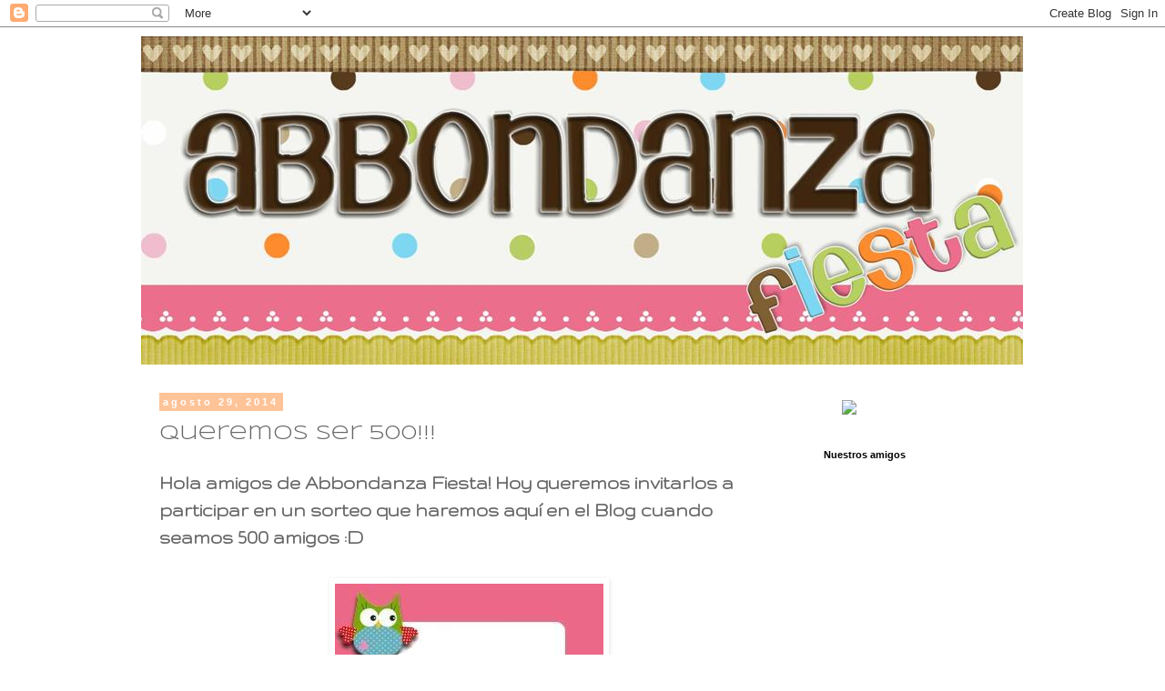

--- FILE ---
content_type: text/html; charset=UTF-8
request_url: https://abbondanzafiesta.blogspot.com/2014/08/queremos-ser-500.html
body_size: 24542
content:
<!DOCTYPE html>
<html class='v2' dir='ltr' xmlns='http://www.w3.org/1999/xhtml' xmlns:b='http://www.google.com/2005/gml/b' xmlns:data='http://www.google.com/2005/gml/data' xmlns:expr='http://www.google.com/2005/gml/expr'>
<head>
<link href='https://www.blogger.com/static/v1/widgets/335934321-css_bundle_v2.css' rel='stylesheet' type='text/css'/>
<meta content='width=1100' name='viewport'/>
<meta content='text/html; charset=UTF-8' http-equiv='Content-Type'/>
<meta content='blogger' name='generator'/>
<link href='https://abbondanzafiesta.blogspot.com/favicon.ico' rel='icon' type='image/x-icon'/>
<link href='http://abbondanzafiesta.blogspot.com/2014/08/queremos-ser-500.html' rel='canonical'/>
<link rel="alternate" type="application/atom+xml" title="Abbondanza Fiesta - Papel para Scrapbook en México - Atom" href="https://abbondanzafiesta.blogspot.com/feeds/posts/default" />
<link rel="alternate" type="application/rss+xml" title="Abbondanza Fiesta - Papel para Scrapbook en México - RSS" href="https://abbondanzafiesta.blogspot.com/feeds/posts/default?alt=rss" />
<link rel="service.post" type="application/atom+xml" title="Abbondanza Fiesta - Papel para Scrapbook en México - Atom" href="https://www.blogger.com/feeds/4199795506193978685/posts/default" />

<link rel="alternate" type="application/atom+xml" title="Abbondanza Fiesta - Papel para Scrapbook en México - Atom" href="https://abbondanzafiesta.blogspot.com/feeds/34228937028610722/comments/default" />
<!--Can't find substitution for tag [blog.ieCssRetrofitLinks]-->
<link href='https://blogger.googleusercontent.com/img/b/R29vZ2xl/AVvXsEjKZpzLt7b-2JCAwiKlwRc0KVg0UZ07wmihlsVObO0bJLWR_ZahvJA95wkp50znKBz3JK4YFPKbsFvzPLDOuaRLEmeS7TDdq5Jy4fnSNfPAKyJNGr5391v7ccM-fIS_Zpq20MtAldg5IXc/s1600/sorteo.jpg' rel='image_src'/>
<meta content='http://abbondanzafiesta.blogspot.com/2014/08/queremos-ser-500.html' property='og:url'/>
<meta content='Queremos ser 500!!!' property='og:title'/>
<meta content='Hola amigos de Abbondanza Fiesta! Hoy queremos invitarlos a participar en un sorteo que haremos aquí en el Blog cuando seamos 500 amigos :D ...' property='og:description'/>
<meta content='https://blogger.googleusercontent.com/img/b/R29vZ2xl/AVvXsEjKZpzLt7b-2JCAwiKlwRc0KVg0UZ07wmihlsVObO0bJLWR_ZahvJA95wkp50znKBz3JK4YFPKbsFvzPLDOuaRLEmeS7TDdq5Jy4fnSNfPAKyJNGr5391v7ccM-fIS_Zpq20MtAldg5IXc/w1200-h630-p-k-no-nu/sorteo.jpg' property='og:image'/>
<title>Queremos ser 500!!! | Abbondanza Fiesta - Papel para Scrapbook en México</title>
<style type='text/css'>@font-face{font-family:'Gruppo';font-style:normal;font-weight:400;font-display:swap;src:url(//fonts.gstatic.com/s/gruppo/v23/WwkfxPmzE06v_ZW1UHrBGoIAUOo5.woff2)format('woff2');unicode-range:U+0100-02BA,U+02BD-02C5,U+02C7-02CC,U+02CE-02D7,U+02DD-02FF,U+0304,U+0308,U+0329,U+1D00-1DBF,U+1E00-1E9F,U+1EF2-1EFF,U+2020,U+20A0-20AB,U+20AD-20C0,U+2113,U+2C60-2C7F,U+A720-A7FF;}@font-face{font-family:'Gruppo';font-style:normal;font-weight:400;font-display:swap;src:url(//fonts.gstatic.com/s/gruppo/v23/WwkfxPmzE06v_ZW1XnrBGoIAUA.woff2)format('woff2');unicode-range:U+0000-00FF,U+0131,U+0152-0153,U+02BB-02BC,U+02C6,U+02DA,U+02DC,U+0304,U+0308,U+0329,U+2000-206F,U+20AC,U+2122,U+2191,U+2193,U+2212,U+2215,U+FEFF,U+FFFD;}@font-face{font-family:'Syncopate';font-style:normal;font-weight:400;font-display:swap;src:url(//fonts.gstatic.com/s/syncopate/v24/pe0sMIuPIYBCpEV5eFdCC_e_Kdxic2wp.woff2)format('woff2');unicode-range:U+0100-02BA,U+02BD-02C5,U+02C7-02CC,U+02CE-02D7,U+02DD-02FF,U+0304,U+0308,U+0329,U+1D00-1DBF,U+1E00-1E9F,U+1EF2-1EFF,U+2020,U+20A0-20AB,U+20AD-20C0,U+2113,U+2C60-2C7F,U+A720-A7FF;}@font-face{font-family:'Syncopate';font-style:normal;font-weight:400;font-display:swap;src:url(//fonts.gstatic.com/s/syncopate/v24/pe0sMIuPIYBCpEV5eFdCBfe_Kdxicw.woff2)format('woff2');unicode-range:U+0000-00FF,U+0131,U+0152-0153,U+02BB-02BC,U+02C6,U+02DA,U+02DC,U+0304,U+0308,U+0329,U+2000-206F,U+20AC,U+2122,U+2191,U+2193,U+2212,U+2215,U+FEFF,U+FFFD;}</style>
<style id='page-skin-1' type='text/css'><!--
/*
-----------------------------------------------
Blogger Template Style
Name:     Simple
Designer: Josh Peterson
URL:      www.noaesthetic.com
----------------------------------------------- */
/* Variable definitions
====================
<Variable name="keycolor" description="Main Color" type="color" default="#66bbdd"/>
<Group description="Page Text" selector="body">
<Variable name="body.font" description="Font" type="font"
default="normal normal 12px Arial, Tahoma, Helvetica, FreeSans, sans-serif"/>
<Variable name="body.text.color" description="Text Color" type="color" default="#222222"/>
</Group>
<Group description="Backgrounds" selector=".body-fauxcolumns-outer">
<Variable name="body.background.color" description="Outer Background" type="color" default="#66bbdd"/>
<Variable name="content.background.color" description="Main Background" type="color" default="#ffffff"/>
<Variable name="header.background.color" description="Header Background" type="color" default="transparent"/>
</Group>
<Group description="Links" selector=".main-outer">
<Variable name="link.color" description="Link Color" type="color" default="#2288bb"/>
<Variable name="link.visited.color" description="Visited Color" type="color" default="#888888"/>
<Variable name="link.hover.color" description="Hover Color" type="color" default="#33aaff"/>
</Group>
<Group description="Blog Title" selector=".header h1">
<Variable name="header.font" description="Font" type="font"
default="normal normal 60px Arial, Tahoma, Helvetica, FreeSans, sans-serif"/>
<Variable name="header.text.color" description="Title Color" type="color" default="#3399bb" />
</Group>
<Group description="Blog Description" selector=".header .description">
<Variable name="description.text.color" description="Description Color" type="color"
default="#777777" />
</Group>
<Group description="Tabs Text" selector=".tabs-inner .widget li a">
<Variable name="tabs.font" description="Font" type="font"
default="normal normal 14px Arial, Tahoma, Helvetica, FreeSans, sans-serif"/>
<Variable name="tabs.text.color" description="Text Color" type="color" default="#999999"/>
<Variable name="tabs.selected.text.color" description="Selected Color" type="color" default="#000000"/>
</Group>
<Group description="Tabs Background" selector=".tabs-outer .PageList">
<Variable name="tabs.background.color" description="Background Color" type="color" default="#f5f5f5"/>
<Variable name="tabs.selected.background.color" description="Selected Color" type="color" default="#eeeeee"/>
</Group>
<Group description="Post Title" selector="h3.post-title, .comments h4">
<Variable name="post.title.font" description="Font" type="font"
default="normal normal 22px Arial, Tahoma, Helvetica, FreeSans, sans-serif"/>
</Group>
<Group description="Date Header" selector=".date-header">
<Variable name="date.header.color" description="Text Color" type="color"
default="#666666"/>
<Variable name="date.header.background.color" description="Background Color" type="color"
default="transparent"/>
</Group>
<Group description="Post Footer" selector=".post-footer">
<Variable name="post.footer.text.color" description="Text Color" type="color" default="#666666"/>
<Variable name="post.footer.background.color" description="Background Color" type="color"
default="#f9f9f9"/>
<Variable name="post.footer.border.color" description="Shadow Color" type="color" default="#eeeeee"/>
</Group>
<Group description="Gadgets" selector="h2">
<Variable name="widget.title.font" description="Title Font" type="font"
default="normal bold 11px Arial, Tahoma, Helvetica, FreeSans, sans-serif"/>
<Variable name="widget.title.text.color" description="Title Color" type="color" default="#000000"/>
<Variable name="widget.alternate.text.color" description="Alternate Color" type="color" default="#999999"/>
</Group>
<Group description="Images" selector=".main-inner">
<Variable name="image.background.color" description="Background Color" type="color" default="#ffffff"/>
<Variable name="image.border.color" description="Border Color" type="color" default="#eeeeee"/>
<Variable name="image.text.color" description="Caption Text Color" type="color" default="#666666"/>
</Group>
<Group description="Accents" selector=".content-inner">
<Variable name="body.rule.color" description="Separator Line Color" type="color" default="#eeeeee"/>
<Variable name="tabs.border.color" description="Tabs Border Color" type="color" default="transparent"/>
</Group>
<Variable name="body.background" description="Body Background" type="background"
color="#ffffff" default="$(color) none repeat scroll top left"/>
<Variable name="body.background.override" description="Body Background Override" type="string" default=""/>
<Variable name="body.background.gradient.cap" description="Body Gradient Cap" type="url"
default="url(//www.blogblog.com/1kt/simple/gradients_light.png)"/>
<Variable name="body.background.gradient.tile" description="Body Gradient Tile" type="url"
default="url(//www.blogblog.com/1kt/simple/body_gradient_tile_light.png)"/>
<Variable name="content.background.color.selector" description="Content Background Color Selector" type="string" default=".content-inner"/>
<Variable name="content.padding" description="Content Padding" type="length" default="10px"/>
<Variable name="content.padding.horizontal" description="Content Horizontal Padding" type="length" default="10px"/>
<Variable name="content.shadow.spread" description="Content Shadow Spread" type="length" default="40px"/>
<Variable name="content.shadow.spread.webkit" description="Content Shadow Spread (WebKit)" type="length" default="5px"/>
<Variable name="content.shadow.spread.ie" description="Content Shadow Spread (IE)" type="length" default="10px"/>
<Variable name="main.border.width" description="Main Border Width" type="length" default="0"/>
<Variable name="header.background.gradient" description="Header Gradient" type="url" default="none"/>
<Variable name="header.shadow.offset.left" description="Header Shadow Offset Left" type="length" default="-1px"/>
<Variable name="header.shadow.offset.top" description="Header Shadow Offset Top" type="length" default="-1px"/>
<Variable name="header.shadow.spread" description="Header Shadow Spread" type="length" default="1px"/>
<Variable name="header.padding" description="Header Padding" type="length" default="30px"/>
<Variable name="header.border.size" description="Header Border Size" type="length" default="1px"/>
<Variable name="header.bottom.border.size" description="Header Bottom Border Size" type="length" default="1px"/>
<Variable name="header.border.horizontalsize" description="Header Horizontal Border Size" type="length" default="0"/>
<Variable name="description.text.size" description="Description Text Size" type="string" default="140%"/>
<Variable name="tabs.margin.top" description="Tabs Margin Top" type="length" default="0" />
<Variable name="tabs.margin.side" description="Tabs Side Margin" type="length" default="30px" />
<Variable name="tabs.background.gradient" description="Tabs Background Gradient" type="url"
default="url(//www.blogblog.com/1kt/simple/gradients_light.png)"/>
<Variable name="tabs.border.width" description="Tabs Border Width" type="length" default="1px"/>
<Variable name="tabs.bevel.border.width" description="Tabs Bevel Border Width" type="length" default="1px"/>
<Variable name="date.header.padding" description="Date Header Padding" type="string" default="inherit"/>
<Variable name="date.header.letterspacing" description="Date Header Letter Spacing" type="string" default="inherit"/>
<Variable name="date.header.margin" description="Date Header Margin" type="string" default="inherit"/>
<Variable name="post.margin.bottom" description="Post Bottom Margin" type="length" default="25px"/>
<Variable name="image.border.small.size" description="Image Border Small Size" type="length" default="2px"/>
<Variable name="image.border.large.size" description="Image Border Large Size" type="length" default="5px"/>
<Variable name="page.width.selector" description="Page Width Selector" type="string" default=".region-inner"/>
<Variable name="page.width" description="Page Width" type="string" default="auto"/>
<Variable name="main.section.margin" description="Main Section Margin" type="length" default="15px"/>
<Variable name="main.padding" description="Main Padding" type="length" default="15px"/>
<Variable name="main.padding.top" description="Main Padding Top" type="length" default="30px"/>
<Variable name="main.padding.bottom" description="Main Padding Bottom" type="length" default="30px"/>
<Variable name="paging.background"
color="#ffffff"
description="Background of blog paging area" type="background"
default="transparent none no-repeat scroll top center"/>
<Variable name="footer.bevel" description="Bevel border length of footer" type="length" default="0"/>
<Variable name="mobile.background.overlay" description="Mobile Background Overlay" type="string"
default="transparent none repeat scroll top left"/>
<Variable name="mobile.background.size" description="Mobile Background Size" type="string" default="auto"/>
<Variable name="mobile.button.color" description="Mobile Button Color" type="color" default="#ffffff" />
<Variable name="startSide" description="Side where text starts in blog language" type="automatic" default="left"/>
<Variable name="endSide" description="Side where text ends in blog language" type="automatic" default="right"/>
*/
/* Content
----------------------------------------------- */
body {
font: normal bold 20px Gruppo;
color: #666666;
background: #ffffff none repeat scroll top left;
padding: 0 0 0 0;
}
html body .region-inner {
min-width: 0;
max-width: 100%;
width: auto;
}
a:link {
text-decoration:none;
color: #ff8832;
}
a:visited {
text-decoration:none;
color: #ff8832;
}
a:hover {
text-decoration:underline;
color: #88bb21;
}
.body-fauxcolumn-outer .fauxcolumn-inner {
background: transparent none repeat scroll top left;
_background-image: none;
}
.body-fauxcolumn-outer .cap-top {
position: absolute;
z-index: 1;
height: 400px;
width: 100%;
background: #ffffff none repeat scroll top left;
}
.body-fauxcolumn-outer .cap-top .cap-left {
width: 100%;
background: transparent none repeat-x scroll top left;
_background-image: none;
}
.content-outer {
-moz-box-shadow: 0 0 0 rgba(0, 0, 0, .15);
-webkit-box-shadow: 0 0 0 rgba(0, 0, 0, .15);
-goog-ms-box-shadow: 0 0 0 #333333;
box-shadow: 0 0 0 rgba(0, 0, 0, .15);
margin-bottom: 1px;
}
.content-inner {
padding: 10px 40px;
}
.content-inner {
background-color: #ffffff;
}
/* Header
----------------------------------------------- */
.header-outer {
background: transparent none repeat-x scroll 0 -400px;
_background-image: none;
}
.Header h1 {
font: normal normal 40px 'Trebuchet MS',Trebuchet,Verdana,sans-serif;
color: #000000;
text-shadow: 0 0 0 rgba(0, 0, 0, .2);
}
.Header h1 a {
color: #000000;
}
.Header .description {
font-size: 18px;
color: #000000;
}
.header-inner .Header .titlewrapper {
padding: 22px 0;
}
.header-inner .Header .descriptionwrapper {
padding: 0 0;
}
/* Tabs
----------------------------------------------- */
.tabs-inner .section:first-child {
border-top: 0 solid #dddddd;
}
.tabs-inner .section:first-child ul {
margin-top: -1px;
border-top: 1px solid #dddddd;
border-left: 1px solid #dddddd;
border-right: 1px solid #dddddd;
}
.tabs-inner .widget ul {
background: transparent none repeat-x scroll 0 -800px;
_background-image: none;
border-bottom: 1px solid #dddddd;
margin-top: 0;
margin-left: -30px;
margin-right: -30px;
}
.tabs-inner .widget li a {
display: inline-block;
padding: .6em 1em;
font: normal bold 20px Gruppo;
color: #000000;
border-left: 1px solid #ffffff;
border-right: 1px solid #dddddd;
}
.tabs-inner .widget li:first-child a {
border-left: none;
}
.tabs-inner .widget li.selected a, .tabs-inner .widget li a:hover {
color: #000000;
background-color: #eeeeee;
text-decoration: none;
}
/* Columns
----------------------------------------------- */
.main-outer {
border-top: 0 solid transparent;
}
.fauxcolumn-left-outer .fauxcolumn-inner {
border-right: 1px solid transparent;
}
.fauxcolumn-right-outer .fauxcolumn-inner {
border-left: 1px solid transparent;
}
/* Headings
----------------------------------------------- */
h2 {
margin: 0 0 1em 0;
font: normal bold 11px 'Trebuchet MS',Trebuchet,Verdana,sans-serif;
color: #000000;
}
/* Widgets
----------------------------------------------- */
.widget .zippy {
color: #999999;
text-shadow: 2px 2px 1px rgba(0, 0, 0, .1);
}
.widget .popular-posts ul {
list-style: none;
}
/* Posts
----------------------------------------------- */
.date-header span {
background-color: #ffc398;
color: #ffffff;
padding: 0.4em;
letter-spacing: 3px;
margin: inherit;
}
.main-inner {
padding-top: 35px;
padding-bottom: 65px;
}
.main-inner .column-center-inner {
padding: 0 0;
}
.main-inner .column-center-inner .section {
margin: 0 1em;
}
.post {
margin: 0 0 45px 0;
}
h3.post-title, .comments h4 {
font: normal normal 22px Syncopate;
margin: .75em 0 0;
}
.post-body {
font-size: 110%;
line-height: 1.4;
position: relative;
}
.post-body img, .post-body .tr-caption-container, .Profile img, .Image img,
.BlogList .item-thumbnail img {
padding: 2px;
background: transparent;
border: 1px solid transparent;
-moz-box-shadow: 1px 1px 5px rgba(0, 0, 0, .1);
-webkit-box-shadow: 1px 1px 5px rgba(0, 0, 0, .1);
box-shadow: 1px 1px 5px rgba(0, 0, 0, .1);
}
.post-body img, .post-body .tr-caption-container {
padding: 5px;
}
.post-body .tr-caption-container {
color: #fc8fc8;
}
.post-body .tr-caption-container img {
padding: 0;
background: transparent;
border: none;
-moz-box-shadow: 0 0 0 rgba(0, 0, 0, .1);
-webkit-box-shadow: 0 0 0 rgba(0, 0, 0, .1);
box-shadow: 0 0 0 rgba(0, 0, 0, .1);
}
.post-header {
margin: 0 0 1.5em;
line-height: 1.6;
font-size: 90%;
}
.post-footer {
margin: 20px -2px 0;
padding: 5px 10px;
color: #666666;
background-color: #eeeeee;
border-bottom: 1px solid #eeeeee;
line-height: 1.6;
font-size: 90%;
}
#comments .comment-author {
padding-top: 1.5em;
border-top: 1px solid transparent;
background-position: 0 1.5em;
}
#comments .comment-author:first-child {
padding-top: 0;
border-top: none;
}
.avatar-image-container {
margin: .2em 0 0;
}
#comments .avatar-image-container img {
border: 1px solid transparent;
}
/* Comments
----------------------------------------------- */
.comments .comments-content .icon.blog-author {
background-repeat: no-repeat;
background-image: url([data-uri]);
}
.comment-thread ol{
counter-reset: contarcomentarios;
}
.comments .comments-content .loadmore a {
border-top: 1px solid #999999;
border-bottom: 1px solid #999999;
}
.comments .comment-thread.inline-thread {
background-color: #eeeeee;
}
.comments .continue {
border-top: 2px solid #999999;
}
/* Accents
---------------------------------------------- */
.section-columns td.columns-cell {
border-left: 1px solid transparent;
}
.blog-pager {
background: transparent url(//www.blogblog.com/1kt/simple/paging_dot.png) repeat-x scroll top center;
}
.blog-pager-older-link, .home-link,
.blog-pager-newer-link {
background-color: #ffffff;
padding: 5px;
}
.footer-outer {
border-top: 1px dashed #bbbbbb;
}
/* Mobile
----------------------------------------------- */
body.mobile  {
background-size: auto;
}
.mobile .body-fauxcolumn-outer {
background: transparent none repeat scroll top left;
}
.mobile .body-fauxcolumn-outer .cap-top {
background-size: 100% auto;
}
.mobile .content-outer {
-webkit-box-shadow: 0 0 3px rgba(0, 0, 0, .15);
box-shadow: 0 0 3px rgba(0, 0, 0, .15);
}
body.mobile .AdSense {
margin: 0 -0;
}
.mobile .tabs-inner .widget ul {
margin-left: 0;
margin-right: 0;
}
.mobile .post {
margin: 0;
}
.mobile .main-inner .column-center-inner .section {
margin: 0;
}
.mobile .date-header span {
padding: 0.1em 10px;
margin: 0 -10px;
}
.mobile h3.post-title {
margin: 0;
}
.mobile .blog-pager {
background: transparent none no-repeat scroll top center;
}
.mobile .footer-outer {
border-top: none;
}
.mobile .main-inner, .mobile .footer-inner {
background-color: #ffffff;
}
.mobile-index-contents {
color: #666666;
}
.mobile-link-button {
background-color: #ff8832;
}
.mobile-link-button a:link, .mobile-link-button a:visited {
color: #ffffff;
}
.mobile .tabs-inner .section:first-child {
border-top: none;
}
.mobile .tabs-inner .PageList .widget-content {
background-color: #eeeeee;
color: #000000;
border-top: 1px solid #dddddd;
border-bottom: 1px solid #dddddd;
}
.mobile .tabs-inner .PageList .widget-content .pagelist-arrow {
border-left: 1px solid #dddddd;
}
.comment-thread ol {
counter-reset: contarcomentarios;
}
.comment-thread li:before {
content: counter(contarcomentarios,decimal);
counter-increment: contarcomentarios;
float: right;
font-size: 24px;
color: #666666;
}

--></style>
<style id='template-skin-1' type='text/css'><!--
body {
min-width: 1050px;
}
.content-outer, .content-fauxcolumn-outer, .region-inner {
min-width: 1050px;
max-width: 1050px;
_width: 1050px;
}
.main-inner .columns {
padding-left: 0px;
padding-right: 250px;
}
.main-inner .fauxcolumn-center-outer {
left: 0px;
right: 250px;
/* IE6 does not respect left and right together */
_width: expression(this.parentNode.offsetWidth -
parseInt("0px") -
parseInt("250px") + 'px');
}
.main-inner .fauxcolumn-left-outer {
width: 0px;
}
.main-inner .fauxcolumn-right-outer {
width: 250px;
}
.main-inner .column-left-outer {
width: 0px;
right: 100%;
margin-left: -0px;
}
.main-inner .column-right-outer {
width: 250px;
margin-right: -250px;
}
#layout {
min-width: 0;
}
#layout .content-outer {
min-width: 0;
width: 800px;
}
#layout .region-inner {
min-width: 0;
width: auto;
}
--></style>
<script type='text/javascript'>
        (function(i,s,o,g,r,a,m){i['GoogleAnalyticsObject']=r;i[r]=i[r]||function(){
        (i[r].q=i[r].q||[]).push(arguments)},i[r].l=1*new Date();a=s.createElement(o),
        m=s.getElementsByTagName(o)[0];a.async=1;a.src=g;m.parentNode.insertBefore(a,m)
        })(window,document,'script','https://www.google-analytics.com/analytics.js','ga');
        ga('create', 'UA-54211611-1', 'auto', 'blogger');
        ga('blogger.send', 'pageview');
      </script>
<link href='https://www.blogger.com/dyn-css/authorization.css?targetBlogID=4199795506193978685&amp;zx=0401555d-6dcf-4140-a5fa-d7754cdec34a' media='none' onload='if(media!=&#39;all&#39;)media=&#39;all&#39;' rel='stylesheet'/><noscript><link href='https://www.blogger.com/dyn-css/authorization.css?targetBlogID=4199795506193978685&amp;zx=0401555d-6dcf-4140-a5fa-d7754cdec34a' rel='stylesheet'/></noscript>
<meta name='google-adsense-platform-account' content='ca-host-pub-1556223355139109'/>
<meta name='google-adsense-platform-domain' content='blogspot.com'/>

<!-- data-ad-client=ca-pub-4644290163192225 -->

</head>
<body class='loading'>
<div class='navbar section' id='navbar'><div class='widget Navbar' data-version='1' id='Navbar1'><script type="text/javascript">
    function setAttributeOnload(object, attribute, val) {
      if(window.addEventListener) {
        window.addEventListener('load',
          function(){ object[attribute] = val; }, false);
      } else {
        window.attachEvent('onload', function(){ object[attribute] = val; });
      }
    }
  </script>
<div id="navbar-iframe-container"></div>
<script type="text/javascript" src="https://apis.google.com/js/platform.js"></script>
<script type="text/javascript">
      gapi.load("gapi.iframes:gapi.iframes.style.bubble", function() {
        if (gapi.iframes && gapi.iframes.getContext) {
          gapi.iframes.getContext().openChild({
              url: 'https://www.blogger.com/navbar/4199795506193978685?po\x3d34228937028610722\x26origin\x3dhttps://abbondanzafiesta.blogspot.com',
              where: document.getElementById("navbar-iframe-container"),
              id: "navbar-iframe"
          });
        }
      });
    </script><script type="text/javascript">
(function() {
var script = document.createElement('script');
script.type = 'text/javascript';
script.src = '//pagead2.googlesyndication.com/pagead/js/google_top_exp.js';
var head = document.getElementsByTagName('head')[0];
if (head) {
head.appendChild(script);
}})();
</script>
</div></div>
<div class='body-fauxcolumns'>
<div class='fauxcolumn-outer body-fauxcolumn-outer'>
<div class='cap-top'>
<div class='cap-left'></div>
<div class='cap-right'></div>
</div>
<div class='fauxborder-left'>
<div class='fauxborder-right'></div>
<div class='fauxcolumn-inner'>
</div>
</div>
<div class='cap-bottom'>
<div class='cap-left'></div>
<div class='cap-right'></div>
</div>
</div>
</div>
<div class='content'>
<div class='content-fauxcolumns'>
<div class='fauxcolumn-outer content-fauxcolumn-outer'>
<div class='cap-top'>
<div class='cap-left'></div>
<div class='cap-right'></div>
</div>
<div class='fauxborder-left'>
<div class='fauxborder-right'></div>
<div class='fauxcolumn-inner'>
</div>
</div>
<div class='cap-bottom'>
<div class='cap-left'></div>
<div class='cap-right'></div>
</div>
</div>
</div>
<div class='content-outer'>
<div class='content-cap-top cap-top'>
<div class='cap-left'></div>
<div class='cap-right'></div>
</div>
<div class='fauxborder-left content-fauxborder-left'>
<div class='fauxborder-right content-fauxborder-right'></div>
<div class='content-inner'>
<header>
<div class='header-outer'>
<div class='header-cap-top cap-top'>
<div class='cap-left'></div>
<div class='cap-right'></div>
</div>
<div class='fauxborder-left header-fauxborder-left'>
<div class='fauxborder-right header-fauxborder-right'></div>
<div class='region-inner header-inner'>
<div class='header section' id='header'><div class='widget Header' data-version='1' id='Header1'>
<div id='header-inner'>
<a href='https://abbondanzafiesta.blogspot.com/' style='display: block'>
<img alt='Abbondanza Fiesta - Papel para Scrapbook en México' height='361px; ' id='Header1_headerimg' src='https://blogger.googleusercontent.com/img/b/R29vZ2xl/AVvXsEjXmJAAzW5vDx7E5jvHaE1aJT5dVCDn6JSfLyWjFMpaDs_PWH0xJbJJnugc4wwBr9UpB-aN-rP9pvnR8rWb8O4lTrLst580yGKvYYlbMB89Y6116F_GOTY9j7ApJZ4uWXhpBxn3Ne8751E/s1600/AbbondanzaFiestaBlog.jpg' style='display: block' width='969px; '/>
</a>
</div>
</div></div>
</div>
</div>
<div class='header-cap-bottom cap-bottom'>
<div class='cap-left'></div>
<div class='cap-right'></div>
</div>
</div>
</header>
<div class='tabs-outer'>
<div class='tabs-cap-top cap-top'>
<div class='cap-left'></div>
<div class='cap-right'></div>
</div>
<div class='fauxborder-left tabs-fauxborder-left'>
<div class='fauxborder-right tabs-fauxborder-right'></div>
<div class='region-inner tabs-inner'>
<div class='tabs no-items section' id='crosscol'></div>
<div class='tabs no-items section' id='crosscol-overflow'></div>
</div>
</div>
<div class='tabs-cap-bottom cap-bottom'>
<div class='cap-left'></div>
<div class='cap-right'></div>
</div>
</div>
<div class='main-outer'>
<div class='main-cap-top cap-top'>
<div class='cap-left'></div>
<div class='cap-right'></div>
</div>
<div class='fauxborder-left main-fauxborder-left'>
<div class='fauxborder-right main-fauxborder-right'></div>
<div class='region-inner main-inner'>
<div class='columns fauxcolumns'>
<div class='fauxcolumn-outer fauxcolumn-center-outer'>
<div class='cap-top'>
<div class='cap-left'></div>
<div class='cap-right'></div>
</div>
<div class='fauxborder-left'>
<div class='fauxborder-right'></div>
<div class='fauxcolumn-inner'>
</div>
</div>
<div class='cap-bottom'>
<div class='cap-left'></div>
<div class='cap-right'></div>
</div>
</div>
<div class='fauxcolumn-outer fauxcolumn-left-outer'>
<div class='cap-top'>
<div class='cap-left'></div>
<div class='cap-right'></div>
</div>
<div class='fauxborder-left'>
<div class='fauxborder-right'></div>
<div class='fauxcolumn-inner'>
</div>
</div>
<div class='cap-bottom'>
<div class='cap-left'></div>
<div class='cap-right'></div>
</div>
</div>
<div class='fauxcolumn-outer fauxcolumn-right-outer'>
<div class='cap-top'>
<div class='cap-left'></div>
<div class='cap-right'></div>
</div>
<div class='fauxborder-left'>
<div class='fauxborder-right'></div>
<div class='fauxcolumn-inner'>
</div>
</div>
<div class='cap-bottom'>
<div class='cap-left'></div>
<div class='cap-right'></div>
</div>
</div>
<!-- corrects IE6 width calculation -->
<div class='columns-inner'>
<div class='column-center-outer'>
<div class='column-center-inner'>
<div class='main section' id='main'><div class='widget Blog' data-version='1' id='Blog1'>
<div class='blog-posts hfeed'>

          <div class="date-outer">
        
<h2 class='date-header'><span>agosto 29, 2014</span></h2>

          <div class="date-posts">
        
<div class='post-outer'>
<div class='post hentry' itemprop='blogPost' itemscope='itemscope' itemtype='http://schema.org/BlogPosting'>
<meta content='https://blogger.googleusercontent.com/img/b/R29vZ2xl/AVvXsEjKZpzLt7b-2JCAwiKlwRc0KVg0UZ07wmihlsVObO0bJLWR_ZahvJA95wkp50znKBz3JK4YFPKbsFvzPLDOuaRLEmeS7TDdq5Jy4fnSNfPAKyJNGr5391v7ccM-fIS_Zpq20MtAldg5IXc/s1600/sorteo.jpg' itemprop='image_url'/>
<meta content='4199795506193978685' itemprop='blogId'/>
<meta content='34228937028610722' itemprop='postId'/>
<a name='34228937028610722'></a>
<h3 class='post-title entry-title' itemprop='name'>
Queremos ser 500!!!
</h3>
<div class='post-header'>
<div class='post-header-line-1'></div>
</div>
<div class='post-body entry-content' id='post-body-34228937028610722' itemprop='description articleBody'>
Hola amigos de Abbondanza Fiesta! Hoy queremos invitarlos a participar en un sorteo que haremos aquí en el Blog cuando seamos 500 amigos :D<br />
<br />
<div class="separator" style="clear: both; text-align: center;">
<a href="https://blogger.googleusercontent.com/img/b/R29vZ2xl/AVvXsEjKZpzLt7b-2JCAwiKlwRc0KVg0UZ07wmihlsVObO0bJLWR_ZahvJA95wkp50znKBz3JK4YFPKbsFvzPLDOuaRLEmeS7TDdq5Jy4fnSNfPAKyJNGr5391v7ccM-fIS_Zpq20MtAldg5IXc/s1600/sorteo.jpg" imageanchor="1" style="margin-left: 1em; margin-right: 1em;"><img border="0" src="https://blogger.googleusercontent.com/img/b/R29vZ2xl/AVvXsEjKZpzLt7b-2JCAwiKlwRc0KVg0UZ07wmihlsVObO0bJLWR_ZahvJA95wkp50znKBz3JK4YFPKbsFvzPLDOuaRLEmeS7TDdq5Jy4fnSNfPAKyJNGr5391v7ccM-fIS_Zpq20MtAldg5IXc/s1600/sorteo.jpg" /></a></div>
<br />
<br />
Y es que ya nos falta poquito! Si deseas participar en este sorteo es muy sencillo, sólo debes seguir estos pasos:<br />
<br />
<span style="color: #e06666; font-size: large;">&#9829;</span> Ser seguidor de este Blog (está en la barra lateral)<br />
<span style="color: #e06666; font-size: large;">&#9829;</span> Dejar un comentario en esta entrada indicando que quieres participar<br />
<br />
Es todo! En cuanto seamos 500 haremos el sorteo. &#191;El premio? Por supuesto papelitos de Abbondanza Fiesta.<br />
<br />
Comparte este post con tus amigos para que pronto alcancemos la meta :D<br />
<br />
<div style='clear: both;'></div>
</div>
<div class='post-footer'>
<div class='post-footer-line post-footer-line-1'><span class='post-labels'>
</span>
<div class='post-share-buttons goog-inline-block'>
</div>
</div>
<div class='post-footer-line post-footer-line-2'><span class='post-comment-link'>
</span>
<span class='post-icons'>
<span class='item-control blog-admin pid-1093219334'>
<a href='https://www.blogger.com/post-edit.g?blogID=4199795506193978685&postID=34228937028610722&from=pencil' title='Editar entrada'>
<img alt='' class='icon-action' height='18' src='https://resources.blogblog.com/img/icon18_edit_allbkg.gif' width='18'/>
</a>
</span>
</span>
</div>
<div class='post-footer-line post-footer-line-3'></div>
</div>
</div>
<div class='comments' id='comments'>
<a name='comments'></a>
<h4>73 comentarios:</h4>
<div id='Blog1_comments-block-wrapper'>
<dl class='avatar-comment-indent' id='comments-block'>
<dt class='comment-author ' id='c8611096163780960685'>
<a name='c8611096163780960685'></a>
<div class="avatar-image-container vcard"><span dir="ltr"><a href="https://www.blogger.com/profile/14570725354407584275" target="" rel="nofollow" onclick="" class="avatar-hovercard" id="av-8611096163780960685-14570725354407584275"><img src="https://resources.blogblog.com/img/blank.gif" width="35" height="35" class="delayLoad" style="display: none;" longdesc="//blogger.googleusercontent.com/img/b/R29vZ2xl/AVvXsEjnBlDPXqJvt5LZLLQ-ROi9aSNbH5Ey3m4M2xKMPoVoelDHzBgFKJ3tYu8CzBf5eL7BdynU4BreKzGG6zmJQZ_3agx7v8ve-Dvuk9qPCV5IsfuM2SSt_vgvXcc9gKwI_A/s45-c/Monica.jpg" alt="" title="Boutique Country">

<noscript><img src="//blogger.googleusercontent.com/img/b/R29vZ2xl/AVvXsEjnBlDPXqJvt5LZLLQ-ROi9aSNbH5Ey3m4M2xKMPoVoelDHzBgFKJ3tYu8CzBf5eL7BdynU4BreKzGG6zmJQZ_3agx7v8ve-Dvuk9qPCV5IsfuM2SSt_vgvXcc9gKwI_A/s45-c/Monica.jpg" width="35" height="35" class="photo" alt=""></noscript></a></span></div>
<a href='https://www.blogger.com/profile/14570725354407584275' rel='nofollow'>Boutique Country</a>
dijo...
</dt>
<dd class='comment-body' id='Blog1_cmt-8611096163780960685'>
<p>
Hola chicas, quiero participar en el sorteo...ya comparti el enlace del blog en el perfil.<br /><br />Saludos,
</p>
</dd>
<dd class='comment-footer'>
<span class='comment-timestamp'>
<a href='https://abbondanzafiesta.blogspot.com/2014/08/queremos-ser-500.html?showComment=1409338747082#c8611096163780960685' title='comment permalink'>
29 de agosto de 2014 a las 13:59
</a>
<span class='item-control blog-admin pid-1116821030'>
<a class='comment-delete' href='https://www.blogger.com/comment/delete/4199795506193978685/8611096163780960685' title='Eliminar comentario'>
<img src='https://resources.blogblog.com/img/icon_delete13.gif'/>
</a>
</span>
</span>
</dd>
<dt class='comment-author ' id='c7312210673443308583'>
<a name='c7312210673443308583'></a>
<div class="avatar-image-container avatar-stock"><span dir="ltr"><a href="https://www.blogger.com/profile/10171181547042740139" target="" rel="nofollow" onclick="" class="avatar-hovercard" id="av-7312210673443308583-10171181547042740139"><img src="//www.blogger.com/img/blogger_logo_round_35.png" width="35" height="35" alt="" title="Marisol Scrapera">

</a></span></div>
<a href='https://www.blogger.com/profile/10171181547042740139' rel='nofollow'>Marisol Scrapera</a>
dijo...
</dt>
<dd class='comment-body' id='Blog1_cmt-7312210673443308583'>
<p>
Hola muchas Felicidades!!! y participo...SUERTE!!!
</p>
</dd>
<dd class='comment-footer'>
<span class='comment-timestamp'>
<a href='https://abbondanzafiesta.blogspot.com/2014/08/queremos-ser-500.html?showComment=1409339930513#c7312210673443308583' title='comment permalink'>
29 de agosto de 2014 a las 14:18
</a>
<span class='item-control blog-admin pid-89348183'>
<a class='comment-delete' href='https://www.blogger.com/comment/delete/4199795506193978685/7312210673443308583' title='Eliminar comentario'>
<img src='https://resources.blogblog.com/img/icon_delete13.gif'/>
</a>
</span>
</span>
</dd>
<dt class='comment-author ' id='c1115701297474640802'>
<a name='c1115701297474640802'></a>
<div class="avatar-image-container avatar-stock"><span dir="ltr"><a href="http://rinconscrapbook.blogspot.com.es/" target="" rel="nofollow" onclick=""><img src="//resources.blogblog.com/img/blank.gif" width="35" height="35" alt="" title="Sandra de Tu rinc&oacute;n de scrapbook">

</a></span></div>
<a href='http://rinconscrapbook.blogspot.com.es/' rel='nofollow'>Sandra de Tu rincón de scrapbook</a>
dijo...
</dt>
<dd class='comment-body' id='Blog1_cmt-1115701297474640802'>
<p>
&#161;Yo ya os seguia asi que me apuntoo!! Y felicidades por esos casi 500!!! Besitos<br /><br />
</p>
</dd>
<dd class='comment-footer'>
<span class='comment-timestamp'>
<a href='https://abbondanzafiesta.blogspot.com/2014/08/queremos-ser-500.html?showComment=1409340530856#c1115701297474640802' title='comment permalink'>
29 de agosto de 2014 a las 14:28
</a>
<span class='item-control blog-admin pid-950179816'>
<a class='comment-delete' href='https://www.blogger.com/comment/delete/4199795506193978685/1115701297474640802' title='Eliminar comentario'>
<img src='https://resources.blogblog.com/img/icon_delete13.gif'/>
</a>
</span>
</span>
</dd>
<dt class='comment-author ' id='c4024560879388042120'>
<a name='c4024560879388042120'></a>
<div class="avatar-image-container avatar-stock"><span dir="ltr"><a href="https://www.blogger.com/profile/16623566265743688402" target="" rel="nofollow" onclick="" class="avatar-hovercard" id="av-4024560879388042120-16623566265743688402"><img src="//www.blogger.com/img/blogger_logo_round_35.png" width="35" height="35" alt="" title="Dulce y salado">

</a></span></div>
<a href='https://www.blogger.com/profile/16623566265743688402' rel='nofollow'>Dulce y salado</a>
dijo...
</dt>
<dd class='comment-body' id='Blog1_cmt-4024560879388042120'>
<p>
BUENAS TARDES CHICAS ESTOY PARTICIANDO :)
</p>
</dd>
<dd class='comment-footer'>
<span class='comment-timestamp'>
<a href='https://abbondanzafiesta.blogspot.com/2014/08/queremos-ser-500.html?showComment=1409342653655#c4024560879388042120' title='comment permalink'>
29 de agosto de 2014 a las 15:04
</a>
<span class='item-control blog-admin pid-114437518'>
<a class='comment-delete' href='https://www.blogger.com/comment/delete/4199795506193978685/4024560879388042120' title='Eliminar comentario'>
<img src='https://resources.blogblog.com/img/icon_delete13.gif'/>
</a>
</span>
</span>
</dd>
<dt class='comment-author ' id='c8354799952271769669'>
<a name='c8354799952271769669'></a>
<div class="avatar-image-container avatar-stock"><span dir="ltr"><a href="https://www.blogger.com/profile/18235782371661975681" target="" rel="nofollow" onclick="" class="avatar-hovercard" id="av-8354799952271769669-18235782371661975681"><img src="//www.blogger.com/img/blogger_logo_round_35.png" width="35" height="35" alt="" title="Pollita Venusina">

</a></span></div>
<a href='https://www.blogger.com/profile/18235782371661975681' rel='nofollow'>Pollita Venusina</a>
dijo...
</dt>
<dd class='comment-body' id='Blog1_cmt-8354799952271769669'>
<p>
Espero que pronto alcancen los 500 suscriptores en su blog y estoy segura que así será! Que Abbondanza siga creciendo! Les mando un gran abrazo!!!
</p>
</dd>
<dd class='comment-footer'>
<span class='comment-timestamp'>
<a href='https://abbondanzafiesta.blogspot.com/2014/08/queremos-ser-500.html?showComment=1409344257148#c8354799952271769669' title='comment permalink'>
29 de agosto de 2014 a las 15:30
</a>
<span class='item-control blog-admin pid-1665394852'>
<a class='comment-delete' href='https://www.blogger.com/comment/delete/4199795506193978685/8354799952271769669' title='Eliminar comentario'>
<img src='https://resources.blogblog.com/img/icon_delete13.gif'/>
</a>
</span>
</span>
</dd>
<dt class='comment-author ' id='c4337741887498215914'>
<a name='c4337741887498215914'></a>
<div class="avatar-image-container avatar-stock"><span dir="ltr"><a href="https://www.blogger.com/profile/18249690511561875986" target="" rel="nofollow" onclick="" class="avatar-hovercard" id="av-4337741887498215914-18249690511561875986"><img src="//www.blogger.com/img/blogger_logo_round_35.png" width="35" height="35" alt="" title="Unknown">

</a></span></div>
<a href='https://www.blogger.com/profile/18249690511561875986' rel='nofollow'>Unknown</a>
dijo...
</dt>
<dd class='comment-body' id='Blog1_cmt-4337741887498215914'>
<p>
Yo tambien ya las seguia y tambien quiero participar, saludos!
</p>
</dd>
<dd class='comment-footer'>
<span class='comment-timestamp'>
<a href='https://abbondanzafiesta.blogspot.com/2014/08/queremos-ser-500.html?showComment=1409344403808#c4337741887498215914' title='comment permalink'>
29 de agosto de 2014 a las 15:33
</a>
<span class='item-control blog-admin pid-870973736'>
<a class='comment-delete' href='https://www.blogger.com/comment/delete/4199795506193978685/4337741887498215914' title='Eliminar comentario'>
<img src='https://resources.blogblog.com/img/icon_delete13.gif'/>
</a>
</span>
</span>
</dd>
<dt class='comment-author ' id='c7773854009026331538'>
<a name='c7773854009026331538'></a>
<div class="avatar-image-container avatar-stock"><span dir="ltr"><img src="//resources.blogblog.com/img/blank.gif" width="35" height="35" alt="" title="An&oacute;nimo">

</span></div>
Anónimo
dijo...
</dt>
<dd class='comment-body' id='Blog1_cmt-7773854009026331538'>
<p>
Felicidades se que alcanzarán muchos más :). Jasmin.alfonzo@hotmail.com
</p>
</dd>
<dd class='comment-footer'>
<span class='comment-timestamp'>
<a href='https://abbondanzafiesta.blogspot.com/2014/08/queremos-ser-500.html?showComment=1409345548354#c7773854009026331538' title='comment permalink'>
29 de agosto de 2014 a las 15:52
</a>
<span class='item-control blog-admin pid-950179816'>
<a class='comment-delete' href='https://www.blogger.com/comment/delete/4199795506193978685/7773854009026331538' title='Eliminar comentario'>
<img src='https://resources.blogblog.com/img/icon_delete13.gif'/>
</a>
</span>
</span>
</dd>
<dt class='comment-author ' id='c3537049914301722169'>
<a name='c3537049914301722169'></a>
<div class="avatar-image-container avatar-stock"><span dir="ltr"><img src="//resources.blogblog.com/img/blank.gif" width="35" height="35" alt="" title="An&oacute;nimo">

</span></div>
Anónimo
dijo...
</dt>
<dd class='comment-body' id='Blog1_cmt-3537049914301722169'>
<p>
Participando lo comparti en el facebook. Jasmin.alfonzo@hotmail.com
</p>
</dd>
<dd class='comment-footer'>
<span class='comment-timestamp'>
<a href='https://abbondanzafiesta.blogspot.com/2014/08/queremos-ser-500.html?showComment=1409345739177#c3537049914301722169' title='comment permalink'>
29 de agosto de 2014 a las 15:55
</a>
<span class='item-control blog-admin pid-950179816'>
<a class='comment-delete' href='https://www.blogger.com/comment/delete/4199795506193978685/3537049914301722169' title='Eliminar comentario'>
<img src='https://resources.blogblog.com/img/icon_delete13.gif'/>
</a>
</span>
</span>
</dd>
<dt class='comment-author ' id='c3781274219929335665'>
<a name='c3781274219929335665'></a>
<div class="avatar-image-container avatar-stock"><span dir="ltr"><a href="https://www.blogger.com/profile/15010430819102671754" target="" rel="nofollow" onclick="" class="avatar-hovercard" id="av-3781274219929335665-15010430819102671754"><img src="//www.blogger.com/img/blogger_logo_round_35.png" width="35" height="35" alt="" title="Marcela Esquivel">

</a></span></div>
<a href='https://www.blogger.com/profile/15010430819102671754' rel='nofollow'>Marcela Esquivel</a>
dijo...
</dt>
<dd class='comment-body' id='Blog1_cmt-3781274219929335665'>
<p>
Muchas Felicidades!!! pronto serán muchisimo mas que 500!!! Quiero participar!!!
</p>
</dd>
<dd class='comment-footer'>
<span class='comment-timestamp'>
<a href='https://abbondanzafiesta.blogspot.com/2014/08/queremos-ser-500.html?showComment=1409345836331#c3781274219929335665' title='comment permalink'>
29 de agosto de 2014 a las 15:57
</a>
<span class='item-control blog-admin pid-315265023'>
<a class='comment-delete' href='https://www.blogger.com/comment/delete/4199795506193978685/3781274219929335665' title='Eliminar comentario'>
<img src='https://resources.blogblog.com/img/icon_delete13.gif'/>
</a>
</span>
</span>
</dd>
<dt class='comment-author ' id='c4981325222464621140'>
<a name='c4981325222464621140'></a>
<div class="avatar-image-container avatar-stock"><span dir="ltr"><a href="https://www.blogger.com/profile/03884599554595293623" target="" rel="nofollow" onclick="" class="avatar-hovercard" id="av-4981325222464621140-03884599554595293623"><img src="//www.blogger.com/img/blogger_logo_round_35.png" width="35" height="35" alt="" title="Nancy&amp;#39;s RoLe">

</a></span></div>
<a href='https://www.blogger.com/profile/03884599554595293623' rel='nofollow'>Nancy&#39;s RoLe</a>
dijo...
</dt>
<dd class='comment-body' id='Blog1_cmt-4981325222464621140'>
<p>
Quiero participar en el sorteo soy seguidora de su blog
</p>
</dd>
<dd class='comment-footer'>
<span class='comment-timestamp'>
<a href='https://abbondanzafiesta.blogspot.com/2014/08/queremos-ser-500.html?showComment=1409347048615#c4981325222464621140' title='comment permalink'>
29 de agosto de 2014 a las 16:17
</a>
<span class='item-control blog-admin pid-1303124511'>
<a class='comment-delete' href='https://www.blogger.com/comment/delete/4199795506193978685/4981325222464621140' title='Eliminar comentario'>
<img src='https://resources.blogblog.com/img/icon_delete13.gif'/>
</a>
</span>
</span>
</dd>
<dt class='comment-author ' id='c9015659235776311015'>
<a name='c9015659235776311015'></a>
<div class="avatar-image-container avatar-stock"><span dir="ltr"><a href="https://www.blogger.com/profile/07511027576955777159" target="" rel="nofollow" onclick="" class="avatar-hovercard" id="av-9015659235776311015-07511027576955777159"><img src="//www.blogger.com/img/blogger_logo_round_35.png" width="35" height="35" alt="" title="CecyMedina">

</a></span></div>
<a href='https://www.blogger.com/profile/07511027576955777159' rel='nofollow'>CecyMedina</a>
dijo...
</dt>
<dd class='comment-body' id='Blog1_cmt-9015659235776311015'>
<p>
muchas felicidades yo quiero participar
</p>
</dd>
<dd class='comment-footer'>
<span class='comment-timestamp'>
<a href='https://abbondanzafiesta.blogspot.com/2014/08/queremos-ser-500.html?showComment=1409347824843#c9015659235776311015' title='comment permalink'>
29 de agosto de 2014 a las 16:30
</a>
<span class='item-control blog-admin pid-936322828'>
<a class='comment-delete' href='https://www.blogger.com/comment/delete/4199795506193978685/9015659235776311015' title='Eliminar comentario'>
<img src='https://resources.blogblog.com/img/icon_delete13.gif'/>
</a>
</span>
</span>
</dd>
<dt class='comment-author ' id='c1495658257398108456'>
<a name='c1495658257398108456'></a>
<div class="avatar-image-container avatar-stock"><span dir="ltr"><a href="https://www.blogger.com/profile/03425185044393229309" target="" rel="nofollow" onclick="" class="avatar-hovercard" id="av-1495658257398108456-03425185044393229309"><img src="//www.blogger.com/img/blogger_logo_round_35.png" width="35" height="35" alt="" title="Unknown">

</a></span></div>
<a href='https://www.blogger.com/profile/03425185044393229309' rel='nofollow'>Unknown</a>
dijo...
</dt>
<dd class='comment-body' id='Blog1_cmt-1495658257398108456'>
<p>
Hola me encanta todo lo referente al scrap soy de ecuador y estoy particpande sigan adelante exitos y gracias por esnseñarnos a todas las principiantes
</p>
</dd>
<dd class='comment-footer'>
<span class='comment-timestamp'>
<a href='https://abbondanzafiesta.blogspot.com/2014/08/queremos-ser-500.html?showComment=1409348693767#c1495658257398108456' title='comment permalink'>
29 de agosto de 2014 a las 16:44
</a>
<span class='item-control blog-admin pid-646142308'>
<a class='comment-delete' href='https://www.blogger.com/comment/delete/4199795506193978685/1495658257398108456' title='Eliminar comentario'>
<img src='https://resources.blogblog.com/img/icon_delete13.gif'/>
</a>
</span>
</span>
</dd>
<dt class='comment-author ' id='c444795136796618341'>
<a name='c444795136796618341'></a>
<div class="avatar-image-container vcard"><span dir="ltr"><a href="https://www.blogger.com/profile/09771798384314048319" target="" rel="nofollow" onclick="" class="avatar-hovercard" id="av-444795136796618341-09771798384314048319"><img src="https://resources.blogblog.com/img/blank.gif" width="35" height="35" class="delayLoad" style="display: none;" longdesc="//blogger.googleusercontent.com/img/b/R29vZ2xl/AVvXsEj9FSPWUq0T3m_fESHovXxXzOkoFlmPMETa_QFTxd_2GoS3Xbq7PQmJVMWK_JRZwtNW9Fdg4HfMdsNsRYT4voxnbfEFpjLpDvhp-GCfvIkk8uSiOmcRQliwgavWfRPn1w/s45-c/D748244C-DACF-4300-9976-A1005227E3A6.jpg" alt="" title="Turista de una vida">

<noscript><img src="//blogger.googleusercontent.com/img/b/R29vZ2xl/AVvXsEj9FSPWUq0T3m_fESHovXxXzOkoFlmPMETa_QFTxd_2GoS3Xbq7PQmJVMWK_JRZwtNW9Fdg4HfMdsNsRYT4voxnbfEFpjLpDvhp-GCfvIkk8uSiOmcRQliwgavWfRPn1w/s45-c/D748244C-DACF-4300-9976-A1005227E3A6.jpg" width="35" height="35" class="photo" alt=""></noscript></a></span></div>
<a href='https://www.blogger.com/profile/09771798384314048319' rel='nofollow'>Turista de una vida</a>
dijo...
</dt>
<dd class='comment-body' id='Blog1_cmt-444795136796618341'>
<p>
Hola! Buen día yo quiero participar! Saludos, y más éxito! ;D
</p>
</dd>
<dd class='comment-footer'>
<span class='comment-timestamp'>
<a href='https://abbondanzafiesta.blogspot.com/2014/08/queremos-ser-500.html?showComment=1409350801986#c444795136796618341' title='comment permalink'>
29 de agosto de 2014 a las 17:20
</a>
<span class='item-control blog-admin pid-1140337103'>
<a class='comment-delete' href='https://www.blogger.com/comment/delete/4199795506193978685/444795136796618341' title='Eliminar comentario'>
<img src='https://resources.blogblog.com/img/icon_delete13.gif'/>
</a>
</span>
</span>
</dd>
<dt class='comment-author ' id='c310428365124965373'>
<a name='c310428365124965373'></a>
<div class="avatar-image-container avatar-stock"><span dir="ltr"><a href="https://www.blogger.com/profile/04303506017678391895" target="" rel="nofollow" onclick="" class="avatar-hovercard" id="av-310428365124965373-04303506017678391895"><img src="//www.blogger.com/img/blogger_logo_round_35.png" width="35" height="35" alt="" title="Unknown">

</a></span></div>
<a href='https://www.blogger.com/profile/04303506017678391895' rel='nofollow'>Unknown</a>
dijo...
</dt>
<dd class='comment-body' id='Blog1_cmt-310428365124965373'>
<p>
hola hola... yo tambien quiero participar. exitos
</p>
</dd>
<dd class='comment-footer'>
<span class='comment-timestamp'>
<a href='https://abbondanzafiesta.blogspot.com/2014/08/queremos-ser-500.html?showComment=1409352735558#c310428365124965373' title='comment permalink'>
29 de agosto de 2014 a las 17:52
</a>
<span class='item-control blog-admin pid-189729266'>
<a class='comment-delete' href='https://www.blogger.com/comment/delete/4199795506193978685/310428365124965373' title='Eliminar comentario'>
<img src='https://resources.blogblog.com/img/icon_delete13.gif'/>
</a>
</span>
</span>
</dd>
<dt class='comment-author ' id='c2779601458800798694'>
<a name='c2779601458800798694'></a>
<div class="avatar-image-container vcard"><span dir="ltr"><a href="https://www.blogger.com/profile/06502239172310334685" target="" rel="nofollow" onclick="" class="avatar-hovercard" id="av-2779601458800798694-06502239172310334685"><img src="https://resources.blogblog.com/img/blank.gif" width="35" height="35" class="delayLoad" style="display: none;" longdesc="//4.bp.blogspot.com/-5eZ7wJy7YZI/ZPAGfvizNpI/AAAAAAAAK-8/KtMXowDZw-A_kcMtzWLWJy2_nJmeXtnDwCK4BGAYYCw/s35/portadablogge2.jpg" alt="" title="Wendy">

<noscript><img src="//4.bp.blogspot.com/-5eZ7wJy7YZI/ZPAGfvizNpI/AAAAAAAAK-8/KtMXowDZw-A_kcMtzWLWJy2_nJmeXtnDwCK4BGAYYCw/s35/portadablogge2.jpg" width="35" height="35" class="photo" alt=""></noscript></a></span></div>
<a href='https://www.blogger.com/profile/06502239172310334685' rel='nofollow'>Wendy</a>
dijo...
</dt>
<dd class='comment-body' id='Blog1_cmt-2779601458800798694'>
<p>
hola ya me uni alos seguidores quiero participar saludos
</p>
</dd>
<dd class='comment-footer'>
<span class='comment-timestamp'>
<a href='https://abbondanzafiesta.blogspot.com/2014/08/queremos-ser-500.html?showComment=1409354407957#c2779601458800798694' title='comment permalink'>
29 de agosto de 2014 a las 18:20
</a>
<span class='item-control blog-admin pid-93876285'>
<a class='comment-delete' href='https://www.blogger.com/comment/delete/4199795506193978685/2779601458800798694' title='Eliminar comentario'>
<img src='https://resources.blogblog.com/img/icon_delete13.gif'/>
</a>
</span>
</span>
</dd>
<dt class='comment-author ' id='c9065290635625095651'>
<a name='c9065290635625095651'></a>
<div class="avatar-image-container vcard"><span dir="ltr"><a href="https://www.blogger.com/profile/02590766538289982717" target="" rel="nofollow" onclick="" class="avatar-hovercard" id="av-9065290635625095651-02590766538289982717"><img src="https://resources.blogblog.com/img/blank.gif" width="35" height="35" class="delayLoad" style="display: none;" longdesc="//blogger.googleusercontent.com/img/b/R29vZ2xl/AVvXsEghvJbwqF0Ghr7NyUAVQaFUGtdWYUcfoxDXBjcFO2aM9lj0nvAUWLcSkDjt--BURZYcxTdjL8aK_EKLAoP5T1-4bdsfDftHfq2l83W8LDGi2Ng0VcbUx5wOXW_BlxCYyw/s45-c/18814198_10154483036251345_2346039261602893761_n.jpg" alt="" title="Lore Harris Olmedo ">

<noscript><img src="//blogger.googleusercontent.com/img/b/R29vZ2xl/AVvXsEghvJbwqF0Ghr7NyUAVQaFUGtdWYUcfoxDXBjcFO2aM9lj0nvAUWLcSkDjt--BURZYcxTdjL8aK_EKLAoP5T1-4bdsfDftHfq2l83W8LDGi2Ng0VcbUx5wOXW_BlxCYyw/s45-c/18814198_10154483036251345_2346039261602893761_n.jpg" width="35" height="35" class="photo" alt=""></noscript></a></span></div>
<a href='https://www.blogger.com/profile/02590766538289982717' rel='nofollow'>Lore Harris Olmedo </a>
dijo...
</dt>
<dd class='comment-body' id='Blog1_cmt-9065290635625095651'>
<p>
Super fan de estos hermosos papeles!!! *-*lo que siga creciendo esta gran familia!!! 
</p>
</dd>
<dd class='comment-footer'>
<span class='comment-timestamp'>
<a href='https://abbondanzafiesta.blogspot.com/2014/08/queremos-ser-500.html?showComment=1409356577166#c9065290635625095651' title='comment permalink'>
29 de agosto de 2014 a las 18:56
</a>
<span class='item-control blog-admin pid-1199970799'>
<a class='comment-delete' href='https://www.blogger.com/comment/delete/4199795506193978685/9065290635625095651' title='Eliminar comentario'>
<img src='https://resources.blogblog.com/img/icon_delete13.gif'/>
</a>
</span>
</span>
</dd>
<dt class='comment-author ' id='c8668947599311135845'>
<a name='c8668947599311135845'></a>
<div class="avatar-image-container vcard"><span dir="ltr"><a href="https://www.blogger.com/profile/02590766538289982717" target="" rel="nofollow" onclick="" class="avatar-hovercard" id="av-8668947599311135845-02590766538289982717"><img src="https://resources.blogblog.com/img/blank.gif" width="35" height="35" class="delayLoad" style="display: none;" longdesc="//blogger.googleusercontent.com/img/b/R29vZ2xl/AVvXsEghvJbwqF0Ghr7NyUAVQaFUGtdWYUcfoxDXBjcFO2aM9lj0nvAUWLcSkDjt--BURZYcxTdjL8aK_EKLAoP5T1-4bdsfDftHfq2l83W8LDGi2Ng0VcbUx5wOXW_BlxCYyw/s45-c/18814198_10154483036251345_2346039261602893761_n.jpg" alt="" title="Lore Harris Olmedo ">

<noscript><img src="//blogger.googleusercontent.com/img/b/R29vZ2xl/AVvXsEghvJbwqF0Ghr7NyUAVQaFUGtdWYUcfoxDXBjcFO2aM9lj0nvAUWLcSkDjt--BURZYcxTdjL8aK_EKLAoP5T1-4bdsfDftHfq2l83W8LDGi2Ng0VcbUx5wOXW_BlxCYyw/s45-c/18814198_10154483036251345_2346039261602893761_n.jpg" width="35" height="35" class="photo" alt=""></noscript></a></span></div>
<a href='https://www.blogger.com/profile/02590766538289982717' rel='nofollow'>Lore Harris Olmedo </a>
dijo...
</dt>
<dd class='comment-body' id='Blog1_cmt-8668947599311135845'>
<p>
Y por supuesto que quiero participar!
</p>
</dd>
<dd class='comment-footer'>
<span class='comment-timestamp'>
<a href='https://abbondanzafiesta.blogspot.com/2014/08/queremos-ser-500.html?showComment=1409356613261#c8668947599311135845' title='comment permalink'>
29 de agosto de 2014 a las 18:56
</a>
<span class='item-control blog-admin pid-1199970799'>
<a class='comment-delete' href='https://www.blogger.com/comment/delete/4199795506193978685/8668947599311135845' title='Eliminar comentario'>
<img src='https://resources.blogblog.com/img/icon_delete13.gif'/>
</a>
</span>
</span>
</dd>
<dt class='comment-author ' id='c6072338349080974890'>
<a name='c6072338349080974890'></a>
<div class="avatar-image-container avatar-stock"><span dir="ltr"><a href="https://www.blogger.com/profile/08118779250184081627" target="" rel="nofollow" onclick="" class="avatar-hovercard" id="av-6072338349080974890-08118779250184081627"><img src="//www.blogger.com/img/blogger_logo_round_35.png" width="35" height="35" alt="" title="Unknown">

</a></span></div>
<a href='https://www.blogger.com/profile/08118779250184081627' rel='nofollow'>Unknown</a>
dijo...
</dt>
<dd class='comment-body' id='Blog1_cmt-6072338349080974890'>
<p>
POR SUPUESTO QUE QUIERO PARTICIPAR!!! SUS MATERIALES SON HERMOSOS!!!
</p>
</dd>
<dd class='comment-footer'>
<span class='comment-timestamp'>
<a href='https://abbondanzafiesta.blogspot.com/2014/08/queremos-ser-500.html?showComment=1409356864570#c6072338349080974890' title='comment permalink'>
29 de agosto de 2014 a las 19:01
</a>
<span class='item-control blog-admin pid-1713624979'>
<a class='comment-delete' href='https://www.blogger.com/comment/delete/4199795506193978685/6072338349080974890' title='Eliminar comentario'>
<img src='https://resources.blogblog.com/img/icon_delete13.gif'/>
</a>
</span>
</span>
</dd>
<dt class='comment-author ' id='c5756670362168273738'>
<a name='c5756670362168273738'></a>
<div class="avatar-image-container avatar-stock"><span dir="ltr"><a href="https://www.blogger.com/profile/10240454173162152287" target="" rel="nofollow" onclick="" class="avatar-hovercard" id="av-5756670362168273738-10240454173162152287"><img src="//www.blogger.com/img/blogger_logo_round_35.png" width="35" height="35" alt="" title="Unknown">

</a></span></div>
<a href='https://www.blogger.com/profile/10240454173162152287' rel='nofollow'>Unknown</a>
dijo...
</dt>
<dd class='comment-body' id='Blog1_cmt-5756670362168273738'>
<p>
Participando con cariño y esperando tener suerte 
</p>
</dd>
<dd class='comment-footer'>
<span class='comment-timestamp'>
<a href='https://abbondanzafiesta.blogspot.com/2014/08/queremos-ser-500.html?showComment=1409358716918#c5756670362168273738' title='comment permalink'>
29 de agosto de 2014 a las 19:31
</a>
<span class='item-control blog-admin pid-763285830'>
<a class='comment-delete' href='https://www.blogger.com/comment/delete/4199795506193978685/5756670362168273738' title='Eliminar comentario'>
<img src='https://resources.blogblog.com/img/icon_delete13.gif'/>
</a>
</span>
</span>
</dd>
<dt class='comment-author ' id='c5906068952109786455'>
<a name='c5906068952109786455'></a>
<div class="avatar-image-container avatar-stock"><span dir="ltr"><a href="https://www.blogger.com/profile/07923059269250352337" target="" rel="nofollow" onclick="" class="avatar-hovercard" id="av-5906068952109786455-07923059269250352337"><img src="//www.blogger.com/img/blogger_logo_round_35.png" width="35" height="35" alt="" title="Unknown">

</a></span></div>
<a href='https://www.blogger.com/profile/07923059269250352337' rel='nofollow'>Unknown</a>
dijo...
</dt>
<dd class='comment-body' id='Blog1_cmt-5906068952109786455'>
<p>
me encanta este blog por que es muy activo y siempre tienen bellas ideas =) 
</p>
</dd>
<dd class='comment-footer'>
<span class='comment-timestamp'>
<a href='https://abbondanzafiesta.blogspot.com/2014/08/queremos-ser-500.html?showComment=1409360823802#c5906068952109786455' title='comment permalink'>
29 de agosto de 2014 a las 20:07
</a>
<span class='item-control blog-admin pid-1756213170'>
<a class='comment-delete' href='https://www.blogger.com/comment/delete/4199795506193978685/5906068952109786455' title='Eliminar comentario'>
<img src='https://resources.blogblog.com/img/icon_delete13.gif'/>
</a>
</span>
</span>
</dd>
<dt class='comment-author ' id='c7892383404774351470'>
<a name='c7892383404774351470'></a>
<div class="avatar-image-container vcard"><span dir="ltr"><a href="https://www.blogger.com/profile/14859131438625531644" target="" rel="nofollow" onclick="" class="avatar-hovercard" id="av-7892383404774351470-14859131438625531644"><img src="https://resources.blogblog.com/img/blank.gif" width="35" height="35" class="delayLoad" style="display: none;" longdesc="//blogger.googleusercontent.com/img/b/R29vZ2xl/AVvXsEgXoRA6a7YCtdx0saa0XaFtCgBIZDCnZaM2cJdzZjdZJ0tae56m0Etun72VTIX7PFzwgNis2ohPqXVvxQ8eBCda4RuT_cOD5FBci0Q-7gVZCwOnJAAxctmiv3xJGdpBijo/s45-c/*" alt="" title="Centellazul">

<noscript><img src="//blogger.googleusercontent.com/img/b/R29vZ2xl/AVvXsEgXoRA6a7YCtdx0saa0XaFtCgBIZDCnZaM2cJdzZjdZJ0tae56m0Etun72VTIX7PFzwgNis2ohPqXVvxQ8eBCda4RuT_cOD5FBci0Q-7gVZCwOnJAAxctmiv3xJGdpBijo/s45-c/*" width="35" height="35" class="photo" alt=""></noscript></a></span></div>
<a href='https://www.blogger.com/profile/14859131438625531644' rel='nofollow'>Centellazul</a>
dijo...
</dt>
<dd class='comment-body' id='Blog1_cmt-7892383404774351470'>
<p>
Muchas felicidades quiero participar :)
</p>
</dd>
<dd class='comment-footer'>
<span class='comment-timestamp'>
<a href='https://abbondanzafiesta.blogspot.com/2014/08/queremos-ser-500.html?showComment=1409363572309#c7892383404774351470' title='comment permalink'>
29 de agosto de 2014 a las 20:52
</a>
<span class='item-control blog-admin pid-1586010117'>
<a class='comment-delete' href='https://www.blogger.com/comment/delete/4199795506193978685/7892383404774351470' title='Eliminar comentario'>
<img src='https://resources.blogblog.com/img/icon_delete13.gif'/>
</a>
</span>
</span>
</dd>
<dt class='comment-author ' id='c4585236294228237603'>
<a name='c4585236294228237603'></a>
<div class="avatar-image-container vcard"><span dir="ltr"><a href="https://www.blogger.com/profile/06853125076649121712" target="" rel="nofollow" onclick="" class="avatar-hovercard" id="av-4585236294228237603-06853125076649121712"><img src="https://resources.blogblog.com/img/blank.gif" width="35" height="35" class="delayLoad" style="display: none;" longdesc="//blogger.googleusercontent.com/img/b/R29vZ2xl/AVvXsEhg3LVIiEbf2bidTGE_ZmZP9nUdozkA5GA0wa3KLupdBAq2hd3nXdF-4afJBJncjwvNa4GA8XXImJoAVB3MyY8qjTSKtCkZi1UNWnEHdeP-cfGA332X15qxxFUUs9BmCQ/s45-c/Amor+y+yo.jpg" alt="" title="Jeniff">

<noscript><img src="//blogger.googleusercontent.com/img/b/R29vZ2xl/AVvXsEhg3LVIiEbf2bidTGE_ZmZP9nUdozkA5GA0wa3KLupdBAq2hd3nXdF-4afJBJncjwvNa4GA8XXImJoAVB3MyY8qjTSKtCkZi1UNWnEHdeP-cfGA332X15qxxFUUs9BmCQ/s45-c/Amor+y+yo.jpg" width="35" height="35" class="photo" alt=""></noscript></a></span></div>
<a href='https://www.blogger.com/profile/06853125076649121712' rel='nofollow'>Jeniff</a>
dijo...
</dt>
<dd class='comment-body' id='Blog1_cmt-4585236294228237603'>
<p>
Hola! quiero participar, ya los seguía desde hace bastante. Saludos!!
</p>
</dd>
<dd class='comment-footer'>
<span class='comment-timestamp'>
<a href='https://abbondanzafiesta.blogspot.com/2014/08/queremos-ser-500.html?showComment=1409371048160#c4585236294228237603' title='comment permalink'>
29 de agosto de 2014 a las 22:57
</a>
<span class='item-control blog-admin pid-922806243'>
<a class='comment-delete' href='https://www.blogger.com/comment/delete/4199795506193978685/4585236294228237603' title='Eliminar comentario'>
<img src='https://resources.blogblog.com/img/icon_delete13.gif'/>
</a>
</span>
</span>
</dd>
<dt class='comment-author ' id='c3683050102908953790'>
<a name='c3683050102908953790'></a>
<div class="avatar-image-container avatar-stock"><span dir="ltr"><a href="https://www.blogger.com/profile/15242494107209979949" target="" rel="nofollow" onclick="" class="avatar-hovercard" id="av-3683050102908953790-15242494107209979949"><img src="//www.blogger.com/img/blogger_logo_round_35.png" width="35" height="35" alt="" title="Unknown">

</a></span></div>
<a href='https://www.blogger.com/profile/15242494107209979949' rel='nofollow'>Unknown</a>
dijo...
</dt>
<dd class='comment-body' id='Blog1_cmt-3683050102908953790'>
<p>
Hola!!por supuesto que quiero participar yo también.
</p>
</dd>
<dd class='comment-footer'>
<span class='comment-timestamp'>
<a href='https://abbondanzafiesta.blogspot.com/2014/08/queremos-ser-500.html?showComment=1409376376016#c3683050102908953790' title='comment permalink'>
30 de agosto de 2014 a las 0:26
</a>
<span class='item-control blog-admin pid-1779551417'>
<a class='comment-delete' href='https://www.blogger.com/comment/delete/4199795506193978685/3683050102908953790' title='Eliminar comentario'>
<img src='https://resources.blogblog.com/img/icon_delete13.gif'/>
</a>
</span>
</span>
</dd>
<dt class='comment-author ' id='c7291699274173159267'>
<a name='c7291699274173159267'></a>
<div class="avatar-image-container avatar-stock"><span dir="ltr"><a href="https://www.blogger.com/profile/05446946653523610664" target="" rel="nofollow" onclick="" class="avatar-hovercard" id="av-7291699274173159267-05446946653523610664"><img src="//www.blogger.com/img/blogger_logo_round_35.png" width="35" height="35" alt="" title="Gracie Jimeenz">

</a></span></div>
<a href='https://www.blogger.com/profile/05446946653523610664' rel='nofollow'>Gracie Jimeenz</a>
dijo...
</dt>
<dd class='comment-body' id='Blog1_cmt-7291699274173159267'>
<p>
Wow ya casi 500 muchísimas felicidades y muchas bendiciones mas. Por supuesto que participo, gracias mill!!! =D
</p>
</dd>
<dd class='comment-footer'>
<span class='comment-timestamp'>
<a href='https://abbondanzafiesta.blogspot.com/2014/08/queremos-ser-500.html?showComment=1409376707833#c7291699274173159267' title='comment permalink'>
30 de agosto de 2014 a las 0:31
</a>
<span class='item-control blog-admin pid-1967007859'>
<a class='comment-delete' href='https://www.blogger.com/comment/delete/4199795506193978685/7291699274173159267' title='Eliminar comentario'>
<img src='https://resources.blogblog.com/img/icon_delete13.gif'/>
</a>
</span>
</span>
</dd>
<dt class='comment-author ' id='c7260990255883297941'>
<a name='c7260990255883297941'></a>
<div class="avatar-image-container vcard"><span dir="ltr"><a href="https://www.blogger.com/profile/03791596854924311787" target="" rel="nofollow" onclick="" class="avatar-hovercard" id="av-7260990255883297941-03791596854924311787"><img src="https://resources.blogblog.com/img/blank.gif" width="35" height="35" class="delayLoad" style="display: none;" longdesc="//1.bp.blogspot.com/-_BrdCOO7fMQ/ZL64dn2ujYI/AAAAAAAAVoE/knxP_hbsYTU3xIaaIVzEIYB7MiPYvEA-QCK4BGAYYCw/s35/foto%252520de%252520perfil%252520blog.png" alt="" title="Kat Flores">

<noscript><img src="//1.bp.blogspot.com/-_BrdCOO7fMQ/ZL64dn2ujYI/AAAAAAAAVoE/knxP_hbsYTU3xIaaIVzEIYB7MiPYvEA-QCK4BGAYYCw/s35/foto%252520de%252520perfil%252520blog.png" width="35" height="35" class="photo" alt=""></noscript></a></span></div>
<a href='https://www.blogger.com/profile/03791596854924311787' rel='nofollow'>Kat Flores</a>
dijo...
</dt>
<dd class='comment-body' id='Blog1_cmt-7260990255883297941'>
<p>
Muchas felicidades! Espero pronto sean más de 500, y estoy muy gustosa de participar :)
</p>
</dd>
<dd class='comment-footer'>
<span class='comment-timestamp'>
<a href='https://abbondanzafiesta.blogspot.com/2014/08/queremos-ser-500.html?showComment=1409378591825#c7260990255883297941' title='comment permalink'>
30 de agosto de 2014 a las 1:03
</a>
<span class='item-control blog-admin pid-207671854'>
<a class='comment-delete' href='https://www.blogger.com/comment/delete/4199795506193978685/7260990255883297941' title='Eliminar comentario'>
<img src='https://resources.blogblog.com/img/icon_delete13.gif'/>
</a>
</span>
</span>
</dd>
<dt class='comment-author ' id='c8575960913633491100'>
<a name='c8575960913633491100'></a>
<div class="avatar-image-container vcard"><span dir="ltr"><a href="https://www.blogger.com/profile/15641666185634165046" target="" rel="nofollow" onclick="" class="avatar-hovercard" id="av-8575960913633491100-15641666185634165046"><img src="https://resources.blogblog.com/img/blank.gif" width="35" height="35" class="delayLoad" style="display: none;" longdesc="//blogger.googleusercontent.com/img/b/R29vZ2xl/AVvXsEj-td7gUSKAY1Wc-zPqTlfax4vEYDwMI4Pb4kSCQjfQmI7TwZqZ-NAZzlNEsU_xd8vvViv5ipNHUTMN7WLx96jklEIB82U5WAIN--l4iNfCXm5tVNGX9tyOmOMH83u2CGk/s45-c/DSC03628+-+copia.JPG" alt="" title="Silvia">

<noscript><img src="//blogger.googleusercontent.com/img/b/R29vZ2xl/AVvXsEj-td7gUSKAY1Wc-zPqTlfax4vEYDwMI4Pb4kSCQjfQmI7TwZqZ-NAZzlNEsU_xd8vvViv5ipNHUTMN7WLx96jklEIB82U5WAIN--l4iNfCXm5tVNGX9tyOmOMH83u2CGk/s45-c/DSC03628+-+copia.JPG" width="35" height="35" class="photo" alt=""></noscript></a></span></div>
<a href='https://www.blogger.com/profile/15641666185634165046' rel='nofollow'>Silvia</a>
dijo...
</dt>
<dd class='comment-body' id='Blog1_cmt-8575960913633491100'>
<p>
Wow!! casi 500... felicidades!! yo tambien quiero participar!!! :)
</p>
</dd>
<dd class='comment-footer'>
<span class='comment-timestamp'>
<a href='https://abbondanzafiesta.blogspot.com/2014/08/queremos-ser-500.html?showComment=1409397132556#c8575960913633491100' title='comment permalink'>
30 de agosto de 2014 a las 6:12
</a>
<span class='item-control blog-admin pid-282920537'>
<a class='comment-delete' href='https://www.blogger.com/comment/delete/4199795506193978685/8575960913633491100' title='Eliminar comentario'>
<img src='https://resources.blogblog.com/img/icon_delete13.gif'/>
</a>
</span>
</span>
</dd>
<dt class='comment-author ' id='c8065397786362686332'>
<a name='c8065397786362686332'></a>
<div class="avatar-image-container avatar-stock"><span dir="ltr"><a href="https://www.blogger.com/profile/00961072493985876292" target="" rel="nofollow" onclick="" class="avatar-hovercard" id="av-8065397786362686332-00961072493985876292"><img src="//www.blogger.com/img/blogger_logo_round_35.png" width="35" height="35" alt="" title="Unknown">

</a></span></div>
<a href='https://www.blogger.com/profile/00961072493985876292' rel='nofollow'>Unknown</a>
dijo...
</dt>
<dd class='comment-body' id='Blog1_cmt-8065397786362686332'>
<p>
Hola soy seguidora y quiero participar!!!
</p>
</dd>
<dd class='comment-footer'>
<span class='comment-timestamp'>
<a href='https://abbondanzafiesta.blogspot.com/2014/08/queremos-ser-500.html?showComment=1409400131412#c8065397786362686332' title='comment permalink'>
30 de agosto de 2014 a las 7:02
</a>
<span class='item-control blog-admin pid-842403579'>
<a class='comment-delete' href='https://www.blogger.com/comment/delete/4199795506193978685/8065397786362686332' title='Eliminar comentario'>
<img src='https://resources.blogblog.com/img/icon_delete13.gif'/>
</a>
</span>
</span>
</dd>
<dt class='comment-author ' id='c1723085739894671553'>
<a name='c1723085739894671553'></a>
<div class="avatar-image-container avatar-stock"><span dir="ltr"><a href="https://www.blogger.com/profile/06810691877811363542" target="" rel="nofollow" onclick="" class="avatar-hovercard" id="av-1723085739894671553-06810691877811363542"><img src="//www.blogger.com/img/blogger_logo_round_35.png" width="35" height="35" alt="" title="Katia">

</a></span></div>
<a href='https://www.blogger.com/profile/06810691877811363542' rel='nofollow'>Katia</a>
dijo...
</dt>
<dd class='comment-body' id='Blog1_cmt-1723085739894671553'>
<p>
Soy super seguidora y quiero participar!!!!
</p>
</dd>
<dd class='comment-footer'>
<span class='comment-timestamp'>
<a href='https://abbondanzafiesta.blogspot.com/2014/08/queremos-ser-500.html?showComment=1409403355323#c1723085739894671553' title='comment permalink'>
30 de agosto de 2014 a las 7:55
</a>
<span class='item-control blog-admin pid-310393745'>
<a class='comment-delete' href='https://www.blogger.com/comment/delete/4199795506193978685/1723085739894671553' title='Eliminar comentario'>
<img src='https://resources.blogblog.com/img/icon_delete13.gif'/>
</a>
</span>
</span>
</dd>
<dt class='comment-author ' id='c7345779413926968672'>
<a name='c7345779413926968672'></a>
<div class="avatar-image-container avatar-stock"><span dir="ltr"><a href="https://www.blogger.com/profile/13806916861928497989" target="" rel="nofollow" onclick="" class="avatar-hovercard" id="av-7345779413926968672-13806916861928497989"><img src="//www.blogger.com/img/blogger_logo_round_35.png" width="35" height="35" alt="" title="Unknown">

</a></span></div>
<a href='https://www.blogger.com/profile/13806916861928497989' rel='nofollow'>Unknown</a>
dijo...
</dt>
<dd class='comment-body' id='Blog1_cmt-7345779413926968672'>
<p>
Soy seguidora y quiero participar!!!<br />Muchas gracias por el sorteo y arriba esos seguidores!!!<br />Buen fin de semana.
</p>
</dd>
<dd class='comment-footer'>
<span class='comment-timestamp'>
<a href='https://abbondanzafiesta.blogspot.com/2014/08/queremos-ser-500.html?showComment=1409408257864#c7345779413926968672' title='comment permalink'>
30 de agosto de 2014 a las 9:17
</a>
<span class='item-control blog-admin pid-1371311668'>
<a class='comment-delete' href='https://www.blogger.com/comment/delete/4199795506193978685/7345779413926968672' title='Eliminar comentario'>
<img src='https://resources.blogblog.com/img/icon_delete13.gif'/>
</a>
</span>
</span>
</dd>
<dt class='comment-author ' id='c2600385521740330122'>
<a name='c2600385521740330122'></a>
<div class="avatar-image-container avatar-stock"><span dir="ltr"><a href="https://www.blogger.com/profile/02530537835092106054" target="" rel="nofollow" onclick="" class="avatar-hovercard" id="av-2600385521740330122-02530537835092106054"><img src="//www.blogger.com/img/blogger_logo_round_35.png" width="35" height="35" alt="" title="Licesbury">

</a></span></div>
<a href='https://www.blogger.com/profile/02530537835092106054' rel='nofollow'>Licesbury</a>
dijo...
</dt>
<dd class='comment-body' id='Blog1_cmt-2600385521740330122'>
<p>
Hola chicas! yo también quiero participar :P
</p>
</dd>
<dd class='comment-footer'>
<span class='comment-timestamp'>
<a href='https://abbondanzafiesta.blogspot.com/2014/08/queremos-ser-500.html?showComment=1409413412862#c2600385521740330122' title='comment permalink'>
30 de agosto de 2014 a las 10:43
</a>
<span class='item-control blog-admin pid-530698285'>
<a class='comment-delete' href='https://www.blogger.com/comment/delete/4199795506193978685/2600385521740330122' title='Eliminar comentario'>
<img src='https://resources.blogblog.com/img/icon_delete13.gif'/>
</a>
</span>
</span>
</dd>
<dt class='comment-author ' id='c6971771858833550889'>
<a name='c6971771858833550889'></a>
<div class="avatar-image-container vcard"><span dir="ltr"><a href="https://www.blogger.com/profile/16183401416322153847" target="" rel="nofollow" onclick="" class="avatar-hovercard" id="av-6971771858833550889-16183401416322153847"><img src="https://resources.blogblog.com/img/blank.gif" width="35" height="35" class="delayLoad" style="display: none;" longdesc="//blogger.googleusercontent.com/img/b/R29vZ2xl/AVvXsEg71eFOjyHouRO-CzgXMhLfPuJyqknRAwXh4pEdsf4BpjM7xpJ8jGJXqVLjd6Hyl2DZ9P3Sm2ApJx_EAoSA1oO67I3_NAdoeII5SZvcm9CDP5Gi0_Yv2U7C03cPyBBbN9s/s45-c/WP_000640.jpg" alt="" title="Haideelum">

<noscript><img src="//blogger.googleusercontent.com/img/b/R29vZ2xl/AVvXsEg71eFOjyHouRO-CzgXMhLfPuJyqknRAwXh4pEdsf4BpjM7xpJ8jGJXqVLjd6Hyl2DZ9P3Sm2ApJx_EAoSA1oO67I3_NAdoeII5SZvcm9CDP5Gi0_Yv2U7C03cPyBBbN9s/s45-c/WP_000640.jpg" width="35" height="35" class="photo" alt=""></noscript></a></span></div>
<a href='https://www.blogger.com/profile/16183401416322153847' rel='nofollow'>Haideelum</a>
dijo...
</dt>
<dd class='comment-body' id='Blog1_cmt-6971771858833550889'>
<p>
Ya las sigo =D y quiero participar... Muy chas gracias por estas promociones! ...seremos mucho más de 500!
</p>
</dd>
<dd class='comment-footer'>
<span class='comment-timestamp'>
<a href='https://abbondanzafiesta.blogspot.com/2014/08/queremos-ser-500.html?showComment=1409442009421#c6971771858833550889' title='comment permalink'>
30 de agosto de 2014 a las 18:40
</a>
<span class='item-control blog-admin pid-979489148'>
<a class='comment-delete' href='https://www.blogger.com/comment/delete/4199795506193978685/6971771858833550889' title='Eliminar comentario'>
<img src='https://resources.blogblog.com/img/icon_delete13.gif'/>
</a>
</span>
</span>
</dd>
<dt class='comment-author ' id='c4769146645462532427'>
<a name='c4769146645462532427'></a>
<div class="avatar-image-container vcard"><span dir="ltr"><a href="https://www.blogger.com/profile/05741732932549462460" target="" rel="nofollow" onclick="" class="avatar-hovercard" id="av-4769146645462532427-05741732932549462460"><img src="https://resources.blogblog.com/img/blank.gif" width="35" height="35" class="delayLoad" style="display: none;" longdesc="//blogger.googleusercontent.com/img/b/R29vZ2xl/AVvXsEhLMbHiDY5LbMhICnFmvcasgUat28MIoHdnnxwF9i8A_LC5i2k3KBJKTsk_aKREWyfrCxEI0KsEBDPAyk02h6CewA1BKiheWMuDs9LeMTr5c5MJBONIfpQmUg7nePtC3Hg/s45-c/mi-1.jpg" alt="" title="Ledia.....">

<noscript><img src="//blogger.googleusercontent.com/img/b/R29vZ2xl/AVvXsEhLMbHiDY5LbMhICnFmvcasgUat28MIoHdnnxwF9i8A_LC5i2k3KBJKTsk_aKREWyfrCxEI0KsEBDPAyk02h6CewA1BKiheWMuDs9LeMTr5c5MJBONIfpQmUg7nePtC3Hg/s45-c/mi-1.jpg" width="35" height="35" class="photo" alt=""></noscript></a></span></div>
<a href='https://www.blogger.com/profile/05741732932549462460' rel='nofollow'>Ledia.....</a>
dijo...
</dt>
<dd class='comment-body' id='Blog1_cmt-4769146645462532427'>
<p>
felicidadeeeees Mirna!!!! seguro pronto seremos muchisisisisimas siguiéndolas!!! y por supuesto que quiero participar ;)<br /><br />salÜdines!!!!
</p>
</dd>
<dd class='comment-footer'>
<span class='comment-timestamp'>
<a href='https://abbondanzafiesta.blogspot.com/2014/08/queremos-ser-500.html?showComment=1409443617112#c4769146645462532427' title='comment permalink'>
30 de agosto de 2014 a las 19:06
</a>
<span class='item-control blog-admin pid-625118180'>
<a class='comment-delete' href='https://www.blogger.com/comment/delete/4199795506193978685/4769146645462532427' title='Eliminar comentario'>
<img src='https://resources.blogblog.com/img/icon_delete13.gif'/>
</a>
</span>
</span>
</dd>
<dt class='comment-author ' id='c3811160466156722346'>
<a name='c3811160466156722346'></a>
<div class="avatar-image-container avatar-stock"><span dir="ltr"><a href="https://www.blogger.com/profile/00161607722942470736" target="" rel="nofollow" onclick="" class="avatar-hovercard" id="av-3811160466156722346-00161607722942470736"><img src="//www.blogger.com/img/blogger_logo_round_35.png" width="35" height="35" alt="" title="Unknown">

</a></span></div>
<a href='https://www.blogger.com/profile/00161607722942470736' rel='nofollow'>Unknown</a>
dijo...
</dt>
<dd class='comment-body' id='Blog1_cmt-3811160466156722346'>
<p>
los sigo desde hace tiempo me apunto y comparto!
</p>
</dd>
<dd class='comment-footer'>
<span class='comment-timestamp'>
<a href='https://abbondanzafiesta.blogspot.com/2014/08/queremos-ser-500.html?showComment=1409449092594#c3811160466156722346' title='comment permalink'>
30 de agosto de 2014 a las 20:38
</a>
<span class='item-control blog-admin pid-1525179163'>
<a class='comment-delete' href='https://www.blogger.com/comment/delete/4199795506193978685/3811160466156722346' title='Eliminar comentario'>
<img src='https://resources.blogblog.com/img/icon_delete13.gif'/>
</a>
</span>
</span>
</dd>
<dt class='comment-author ' id='c3650759146806321022'>
<a name='c3650759146806321022'></a>
<div class="avatar-image-container vcard"><span dir="ltr"><a href="https://www.blogger.com/profile/15927332922156248492" target="" rel="nofollow" onclick="" class="avatar-hovercard" id="av-3650759146806321022-15927332922156248492"><img src="https://resources.blogblog.com/img/blank.gif" width="35" height="35" class="delayLoad" style="display: none;" longdesc="//4.bp.blogspot.com/-n2XMxuQvdag/YKVFsFmI3WI/AAAAAAAAWio/cEJ13vEBrN0FNLQKrtH5_ekuVwtLZbhuwCK4BGAYYCw/s35/20180808_165215.jpg" alt="" title="Viri D&iacute;az">

<noscript><img src="//4.bp.blogspot.com/-n2XMxuQvdag/YKVFsFmI3WI/AAAAAAAAWio/cEJ13vEBrN0FNLQKrtH5_ekuVwtLZbhuwCK4BGAYYCw/s35/20180808_165215.jpg" width="35" height="35" class="photo" alt=""></noscript></a></span></div>
<a href='https://www.blogger.com/profile/15927332922156248492' rel='nofollow'>Viri Díaz</a>
dijo...
</dt>
<dd class='comment-body' id='Blog1_cmt-3650759146806321022'>
<p>
wooooo que padre que ya seamos tanto pero sobretodo ser parte de este gran proyecto... Quiero participar jeje ok no, creo que yo no puedooo.... Muy pronto seremos muchisimos más y de vdd mil gracias a cada una de las chicas que siempre pasan y dejan un  lindo mensajito
</p>
</dd>
<dd class='comment-footer'>
<span class='comment-timestamp'>
<a href='https://abbondanzafiesta.blogspot.com/2014/08/queremos-ser-500.html?showComment=1409449123011#c3650759146806321022' title='comment permalink'>
30 de agosto de 2014 a las 20:38
</a>
<span class='item-control blog-admin pid-1607491103'>
<a class='comment-delete' href='https://www.blogger.com/comment/delete/4199795506193978685/3650759146806321022' title='Eliminar comentario'>
<img src='https://resources.blogblog.com/img/icon_delete13.gif'/>
</a>
</span>
</span>
</dd>
<dt class='comment-author ' id='c3853702973281731300'>
<a name='c3853702973281731300'></a>
<div class="avatar-image-container avatar-stock"><span dir="ltr"><a href="https://www.blogger.com/profile/06033238431865658050" target="" rel="nofollow" onclick="" class="avatar-hovercard" id="av-3853702973281731300-06033238431865658050"><img src="//www.blogger.com/img/blogger_logo_round_35.png" width="35" height="35" alt="" title="Unknown">

</a></span></div>
<a href='https://www.blogger.com/profile/06033238431865658050' rel='nofollow'>Unknown</a>
dijo...
</dt>
<dd class='comment-body' id='Blog1_cmt-3853702973281731300'>
<p>
Yo también quiero participaaarr... ya comparto el post en mi face... Felicidades
</p>
</dd>
<dd class='comment-footer'>
<span class='comment-timestamp'>
<a href='https://abbondanzafiesta.blogspot.com/2014/08/queremos-ser-500.html?showComment=1409464503819#c3853702973281731300' title='comment permalink'>
31 de agosto de 2014 a las 0:55
</a>
<span class='item-control blog-admin pid-526646642'>
<a class='comment-delete' href='https://www.blogger.com/comment/delete/4199795506193978685/3853702973281731300' title='Eliminar comentario'>
<img src='https://resources.blogblog.com/img/icon_delete13.gif'/>
</a>
</span>
</span>
</dd>
<dt class='comment-author ' id='c6703158236413968587'>
<a name='c6703158236413968587'></a>
<div class="avatar-image-container vcard"><span dir="ltr"><a href="https://www.blogger.com/profile/04464440444658932836" target="" rel="nofollow" onclick="" class="avatar-hovercard" id="av-6703158236413968587-04464440444658932836"><img src="https://resources.blogblog.com/img/blank.gif" width="35" height="35" class="delayLoad" style="display: none;" longdesc="//blogger.googleusercontent.com/img/b/R29vZ2xl/AVvXsEhGRXrj6bZ7FPRAqRTPTCtNP74n26byUOFTejUpiX20xOVRh7w1L2wy56wdYthOAyQdDIXv9dSOv6qFA-7pDaK8w0UM9S3XwccNG7U-YM0PPkyw1MAmzk91IoU_yx-Ueg/s45-c/*" alt="" title="here">

<noscript><img src="//blogger.googleusercontent.com/img/b/R29vZ2xl/AVvXsEhGRXrj6bZ7FPRAqRTPTCtNP74n26byUOFTejUpiX20xOVRh7w1L2wy56wdYthOAyQdDIXv9dSOv6qFA-7pDaK8w0UM9S3XwccNG7U-YM0PPkyw1MAmzk91IoU_yx-Ueg/s45-c/*" width="35" height="35" class="photo" alt=""></noscript></a></span></div>
<a href='https://www.blogger.com/profile/04464440444658932836' rel='nofollow'>here</a>
dijo...
</dt>
<dd class='comment-body' id='Blog1_cmt-6703158236413968587'>
<p>
Hola quiero participar graciasss 
</p>
</dd>
<dd class='comment-footer'>
<span class='comment-timestamp'>
<a href='https://abbondanzafiesta.blogspot.com/2014/08/queremos-ser-500.html?showComment=1409490032694#c6703158236413968587' title='comment permalink'>
31 de agosto de 2014 a las 8:00
</a>
<span class='item-control blog-admin pid-958308872'>
<a class='comment-delete' href='https://www.blogger.com/comment/delete/4199795506193978685/6703158236413968587' title='Eliminar comentario'>
<img src='https://resources.blogblog.com/img/icon_delete13.gif'/>
</a>
</span>
</span>
</dd>
<dt class='comment-author ' id='c1772219081092963656'>
<a name='c1772219081092963656'></a>
<div class="avatar-image-container avatar-stock"><span dir="ltr"><a href="https://www.blogger.com/profile/16072489301273268046" target="" rel="nofollow" onclick="" class="avatar-hovercard" id="av-1772219081092963656-16072489301273268046"><img src="//www.blogger.com/img/blogger_logo_round_35.png" width="35" height="35" alt="" title="mariluvzla">

</a></span></div>
<a href='https://www.blogger.com/profile/16072489301273268046' rel='nofollow'>mariluvzla</a>
dijo...
</dt>
<dd class='comment-body' id='Blog1_cmt-1772219081092963656'>
<p>
Hola!!! De antemano felicidades por llegar a los 500 Suscriptores... <br />Quieroooo participar... Saludosss
</p>
</dd>
<dd class='comment-footer'>
<span class='comment-timestamp'>
<a href='https://abbondanzafiesta.blogspot.com/2014/08/queremos-ser-500.html?showComment=1409502693491#c1772219081092963656' title='comment permalink'>
31 de agosto de 2014 a las 11:31
</a>
<span class='item-control blog-admin pid-1501982198'>
<a class='comment-delete' href='https://www.blogger.com/comment/delete/4199795506193978685/1772219081092963656' title='Eliminar comentario'>
<img src='https://resources.blogblog.com/img/icon_delete13.gif'/>
</a>
</span>
</span>
</dd>
<dt class='comment-author ' id='c3405341829053960837'>
<a name='c3405341829053960837'></a>
<div class="avatar-image-container avatar-stock"><span dir="ltr"><a href="https://www.blogger.com/profile/03965329034020368924" target="" rel="nofollow" onclick="" class="avatar-hovercard" id="av-3405341829053960837-03965329034020368924"><img src="//www.blogger.com/img/blogger_logo_round_35.png" width="35" height="35" alt="" title="Unknown">

</a></span></div>
<a href='https://www.blogger.com/profile/03965329034020368924' rel='nofollow'>Unknown</a>
dijo...
</dt>
<dd class='comment-body' id='Blog1_cmt-3405341829053960837'>
<p>
Listo! ya soy seguidora del blog :) quiero participar!!!
</p>
</dd>
<dd class='comment-footer'>
<span class='comment-timestamp'>
<a href='https://abbondanzafiesta.blogspot.com/2014/08/queremos-ser-500.html?showComment=1409506577347#c3405341829053960837' title='comment permalink'>
31 de agosto de 2014 a las 12:36
</a>
<span class='item-control blog-admin pid-2098647918'>
<a class='comment-delete' href='https://www.blogger.com/comment/delete/4199795506193978685/3405341829053960837' title='Eliminar comentario'>
<img src='https://resources.blogblog.com/img/icon_delete13.gif'/>
</a>
</span>
</span>
</dd>
<dt class='comment-author ' id='c4971202452887174956'>
<a name='c4971202452887174956'></a>
<div class="avatar-image-container vcard"><span dir="ltr"><a href="https://www.blogger.com/profile/14075729421925001406" target="" rel="nofollow" onclick="" class="avatar-hovercard" id="av-4971202452887174956-14075729421925001406"><img src="https://resources.blogblog.com/img/blank.gif" width="35" height="35" class="delayLoad" style="display: none;" longdesc="//blogger.googleusercontent.com/img/b/R29vZ2xl/AVvXsEgPerEs1VoUE8cCq_14BmKz9DqT3GkFC84QRo_GizEaHOq37Fz8Eu3Hrdkcs3Lx_1SSlgz62FbwnlCrltX2yBgoDSBct3F2p9xgcbNm7tpq5tEJqBomCCQXXs45UaKu7g/s45-c/*" alt="" title="Vale*">

<noscript><img src="//blogger.googleusercontent.com/img/b/R29vZ2xl/AVvXsEgPerEs1VoUE8cCq_14BmKz9DqT3GkFC84QRo_GizEaHOq37Fz8Eu3Hrdkcs3Lx_1SSlgz62FbwnlCrltX2yBgoDSBct3F2p9xgcbNm7tpq5tEJqBomCCQXXs45UaKu7g/s45-c/*" width="35" height="35" class="photo" alt=""></noscript></a></span></div>
<a href='https://www.blogger.com/profile/14075729421925001406' rel='nofollow'>Vale*</a>
dijo...
</dt>
<dd class='comment-body' id='Blog1_cmt-4971202452887174956'>
<p>
ya las sigo y quiero participar hermoso blog
</p>
</dd>
<dd class='comment-footer'>
<span class='comment-timestamp'>
<a href='https://abbondanzafiesta.blogspot.com/2014/08/queremos-ser-500.html?showComment=1409513474600#c4971202452887174956' title='comment permalink'>
31 de agosto de 2014 a las 14:31
</a>
<span class='item-control blog-admin pid-1268724364'>
<a class='comment-delete' href='https://www.blogger.com/comment/delete/4199795506193978685/4971202452887174956' title='Eliminar comentario'>
<img src='https://resources.blogblog.com/img/icon_delete13.gif'/>
</a>
</span>
</span>
</dd>
<dt class='comment-author ' id='c6832919508932913348'>
<a name='c6832919508932913348'></a>
<div class="avatar-image-container vcard"><span dir="ltr"><a href="https://www.blogger.com/profile/15038590629467693798" target="" rel="nofollow" onclick="" class="avatar-hovercard" id="av-6832919508932913348-15038590629467693798"><img src="https://resources.blogblog.com/img/blank.gif" width="35" height="35" class="delayLoad" style="display: none;" longdesc="//blogger.googleusercontent.com/img/b/R29vZ2xl/AVvXsEjg3ZcbV3JLh68erjU8AXfG1nJha8hfZCF0PA5K9Pt9TK3wr18vaht-2EnMfDhUMmWhGZiZ6ncHIJ8wCDm3uw6V-mcqteJQCmYUM9OcnZczIOQJY0P6z-xJx3TrrNhtJg/s45-c/yo+2015.jpg" alt="" title="Marghe">

<noscript><img src="//blogger.googleusercontent.com/img/b/R29vZ2xl/AVvXsEjg3ZcbV3JLh68erjU8AXfG1nJha8hfZCF0PA5K9Pt9TK3wr18vaht-2EnMfDhUMmWhGZiZ6ncHIJ8wCDm3uw6V-mcqteJQCmYUM9OcnZczIOQJY0P6z-xJx3TrrNhtJg/s45-c/yo+2015.jpg" width="35" height="35" class="photo" alt=""></noscript></a></span></div>
<a href='https://www.blogger.com/profile/15038590629467693798' rel='nofollow'>Marghe</a>
dijo...
</dt>
<dd class='comment-body' id='Blog1_cmt-6832919508932913348'>
<p>
Yo quiero participar...y les deseo que sean 500 y muchos muchos mas seguidores....
</p>
</dd>
<dd class='comment-footer'>
<span class='comment-timestamp'>
<a href='https://abbondanzafiesta.blogspot.com/2014/08/queremos-ser-500.html?showComment=1409530949719#c6832919508932913348' title='comment permalink'>
31 de agosto de 2014 a las 19:22
</a>
<span class='item-control blog-admin pid-433150597'>
<a class='comment-delete' href='https://www.blogger.com/comment/delete/4199795506193978685/6832919508932913348' title='Eliminar comentario'>
<img src='https://resources.blogblog.com/img/icon_delete13.gif'/>
</a>
</span>
</span>
</dd>
<dt class='comment-author ' id='c8666736594661483690'>
<a name='c8666736594661483690'></a>
<div class="avatar-image-container avatar-stock"><span dir="ltr"><a href="https://www.blogger.com/profile/16169896188222980035" target="" rel="nofollow" onclick="" class="avatar-hovercard" id="av-8666736594661483690-16169896188222980035"><img src="//www.blogger.com/img/blogger_logo_round_35.png" width="35" height="35" alt="" title="Unknown">

</a></span></div>
<a href='https://www.blogger.com/profile/16169896188222980035' rel='nofollow'>Unknown</a>
dijo...
</dt>
<dd class='comment-body' id='Blog1_cmt-8666736594661483690'>
<p>
Hola nenas :) Yo quiero participar es bonito ver que seremos 500 amigas y esperamos muchas mas :) 
</p>
</dd>
<dd class='comment-footer'>
<span class='comment-timestamp'>
<a href='https://abbondanzafiesta.blogspot.com/2014/08/queremos-ser-500.html?showComment=1409534014903#c8666736594661483690' title='comment permalink'>
31 de agosto de 2014 a las 20:13
</a>
<span class='item-control blog-admin pid-1044444507'>
<a class='comment-delete' href='https://www.blogger.com/comment/delete/4199795506193978685/8666736594661483690' title='Eliminar comentario'>
<img src='https://resources.blogblog.com/img/icon_delete13.gif'/>
</a>
</span>
</span>
</dd>
<dt class='comment-author ' id='c456048228396399088'>
<a name='c456048228396399088'></a>
<div class="avatar-image-container avatar-stock"><span dir="ltr"><a href="https://www.blogger.com/profile/18154564600736342939" target="" rel="nofollow" onclick="" class="avatar-hovercard" id="av-456048228396399088-18154564600736342939"><img src="//www.blogger.com/img/blogger_logo_round_35.png" width="35" height="35" alt="" title="Laura Fdz">

</a></span></div>
<a href='https://www.blogger.com/profile/18154564600736342939' rel='nofollow'>Laura Fdz</a>
dijo...
</dt>
<dd class='comment-body' id='Blog1_cmt-456048228396399088'>
<p>
Casi lo logras chiquilla!!! Muchas felicidades!!! Estaré al pendiente para cuando llegues a los 500 y me incluyas entre las participantes. Besos!!!
</p>
</dd>
<dd class='comment-footer'>
<span class='comment-timestamp'>
<a href='https://abbondanzafiesta.blogspot.com/2014/08/queremos-ser-500.html?showComment=1409574112317#c456048228396399088' title='comment permalink'>
1 de septiembre de 2014 a las 7:21
</a>
<span class='item-control blog-admin pid-1163346857'>
<a class='comment-delete' href='https://www.blogger.com/comment/delete/4199795506193978685/456048228396399088' title='Eliminar comentario'>
<img src='https://resources.blogblog.com/img/icon_delete13.gif'/>
</a>
</span>
</span>
</dd>
<dt class='comment-author ' id='c713283253252310390'>
<a name='c713283253252310390'></a>
<div class="avatar-image-container avatar-stock"><span dir="ltr"><a href="https://www.blogger.com/profile/07814548592640189919" target="" rel="nofollow" onclick="" class="avatar-hovercard" id="av-713283253252310390-07814548592640189919"><img src="//www.blogger.com/img/blogger_logo_round_35.png" width="35" height="35" alt="" title="Denys Zerpa">

</a></span></div>
<a href='https://www.blogger.com/profile/07814548592640189919' rel='nofollow'>Denys Zerpa</a>
dijo...
</dt>
<dd class='comment-body' id='Blog1_cmt-713283253252310390'>
<p>
Yo quiero participar !!! Gracias por permitirme hacerlo !!!
</p>
</dd>
<dd class='comment-footer'>
<span class='comment-timestamp'>
<a href='https://abbondanzafiesta.blogspot.com/2014/08/queremos-ser-500.html?showComment=1409626196469#c713283253252310390' title='comment permalink'>
1 de septiembre de 2014 a las 21:49
</a>
<span class='item-control blog-admin pid-445647083'>
<a class='comment-delete' href='https://www.blogger.com/comment/delete/4199795506193978685/713283253252310390' title='Eliminar comentario'>
<img src='https://resources.blogblog.com/img/icon_delete13.gif'/>
</a>
</span>
</span>
</dd>
<dt class='comment-author ' id='c6653589289920453507'>
<a name='c6653589289920453507'></a>
<div class="avatar-image-container vcard"><span dir="ltr"><a href="https://www.blogger.com/profile/10590377838982314075" target="" rel="nofollow" onclick="" class="avatar-hovercard" id="av-6653589289920453507-10590377838982314075"><img src="https://resources.blogblog.com/img/blank.gif" width="35" height="35" class="delayLoad" style="display: none;" longdesc="//blogger.googleusercontent.com/img/b/R29vZ2xl/AVvXsEhcM6kov8HytSOB61yQB7yk-C7fMoqDT9EcZElVk2yBL2_sOYv76QrPRfhqj-atuc0YPij3lkF5Sq1F6fhs8TVfCZ4DI4rg0LqHGLF-cZPcw6TLNOHjdWQMMUhpLk2hPIQ/s45-c/foto.jpg" alt="" title="Mi Hermoso Mundo">

<noscript><img src="//blogger.googleusercontent.com/img/b/R29vZ2xl/AVvXsEhcM6kov8HytSOB61yQB7yk-C7fMoqDT9EcZElVk2yBL2_sOYv76QrPRfhqj-atuc0YPij3lkF5Sq1F6fhs8TVfCZ4DI4rg0LqHGLF-cZPcw6TLNOHjdWQMMUhpLk2hPIQ/s45-c/foto.jpg" width="35" height="35" class="photo" alt=""></noscript></a></span></div>
<a href='https://www.blogger.com/profile/10590377838982314075' rel='nofollow'>Mi Hermoso Mundo</a>
dijo...
</dt>
<dd class='comment-body' id='Blog1_cmt-6653589289920453507'>
<p>
Yo quiero participar!  
</p>
</dd>
<dd class='comment-footer'>
<span class='comment-timestamp'>
<a href='https://abbondanzafiesta.blogspot.com/2014/08/queremos-ser-500.html?showComment=1409674937422#c6653589289920453507' title='comment permalink'>
2 de septiembre de 2014 a las 11:22
</a>
<span class='item-control blog-admin pid-804659818'>
<a class='comment-delete' href='https://www.blogger.com/comment/delete/4199795506193978685/6653589289920453507' title='Eliminar comentario'>
<img src='https://resources.blogblog.com/img/icon_delete13.gif'/>
</a>
</span>
</span>
</dd>
<dt class='comment-author ' id='c1439739782313546134'>
<a name='c1439739782313546134'></a>
<div class="avatar-image-container avatar-stock"><span dir="ltr"><a href="https://www.blogger.com/profile/03598338417919846418" target="" rel="nofollow" onclick="" class="avatar-hovercard" id="av-1439739782313546134-03598338417919846418"><img src="//www.blogger.com/img/blogger_logo_round_35.png" width="35" height="35" alt="" title="Yolanda">

</a></span></div>
<a href='https://www.blogger.com/profile/03598338417919846418' rel='nofollow'>Yolanda</a>
dijo...
</dt>
<dd class='comment-body' id='Blog1_cmt-1439739782313546134'>
<p>
Yo también quiero participar
</p>
</dd>
<dd class='comment-footer'>
<span class='comment-timestamp'>
<a href='https://abbondanzafiesta.blogspot.com/2014/08/queremos-ser-500.html?showComment=1409678872938#c1439739782313546134' title='comment permalink'>
2 de septiembre de 2014 a las 12:27
</a>
<span class='item-control blog-admin pid-1778583254'>
<a class='comment-delete' href='https://www.blogger.com/comment/delete/4199795506193978685/1439739782313546134' title='Eliminar comentario'>
<img src='https://resources.blogblog.com/img/icon_delete13.gif'/>
</a>
</span>
</span>
</dd>
<dt class='comment-author ' id='c8073726195937706707'>
<a name='c8073726195937706707'></a>
<div class="avatar-image-container avatar-stock"><span dir="ltr"><a href="https://www.blogger.com/profile/13817977019389418805" target="" rel="nofollow" onclick="" class="avatar-hovercard" id="av-8073726195937706707-13817977019389418805"><img src="//www.blogger.com/img/blogger_logo_round_35.png" width="35" height="35" alt="" title="True stories">

</a></span></div>
<a href='https://www.blogger.com/profile/13817977019389418805' rel='nofollow'>True stories</a>
dijo...
</dt>
<dd class='comment-body' id='Blog1_cmt-8073726195937706707'>
<p>
Quiero participar del sorteo!!!! Gracias por permitirme hacerlo...
</p>
</dd>
<dd class='comment-footer'>
<span class='comment-timestamp'>
<a href='https://abbondanzafiesta.blogspot.com/2014/08/queremos-ser-500.html?showComment=1409725148402#c8073726195937706707' title='comment permalink'>
3 de septiembre de 2014 a las 1:19
</a>
<span class='item-control blog-admin pid-940317418'>
<a class='comment-delete' href='https://www.blogger.com/comment/delete/4199795506193978685/8073726195937706707' title='Eliminar comentario'>
<img src='https://resources.blogblog.com/img/icon_delete13.gif'/>
</a>
</span>
</span>
</dd>
<dt class='comment-author ' id='c2795977307980652170'>
<a name='c2795977307980652170'></a>
<div class="avatar-image-container vcard"><span dir="ltr"><a href="https://www.blogger.com/profile/06142721524188981540" target="" rel="nofollow" onclick="" class="avatar-hovercard" id="av-2795977307980652170-06142721524188981540"><img src="https://resources.blogblog.com/img/blank.gif" width="35" height="35" class="delayLoad" style="display: none;" longdesc="//blogger.googleusercontent.com/img/b/R29vZ2xl/AVvXsEim1ziOmMjnDb4o5JM3mSxjuvmTsoj0uhRtSssUmOE4HvDU5ecK2AdP1A8I8WCEWYgBcjHGMeBwK5gYz9TDJVtb4V8nuFx7UltzjOG4yfjxV5NQ18Cj73b4uol0_tYgoQ/s45-c/gaby.jpg.png" alt="" title="mariagcortez">

<noscript><img src="//blogger.googleusercontent.com/img/b/R29vZ2xl/AVvXsEim1ziOmMjnDb4o5JM3mSxjuvmTsoj0uhRtSssUmOE4HvDU5ecK2AdP1A8I8WCEWYgBcjHGMeBwK5gYz9TDJVtb4V8nuFx7UltzjOG4yfjxV5NQ18Cj73b4uol0_tYgoQ/s45-c/gaby.jpg.png" width="35" height="35" class="photo" alt=""></noscript></a></span></div>
<a href='https://www.blogger.com/profile/06142721524188981540' rel='nofollow'>mariagcortez</a>
dijo...
</dt>
<dd class='comment-body' id='Blog1_cmt-2795977307980652170'>
<p>
quiero participar... ya veras pronto seran muchos mas que 500.. :*<br />
</p>
</dd>
<dd class='comment-footer'>
<span class='comment-timestamp'>
<a href='https://abbondanzafiesta.blogspot.com/2014/08/queremos-ser-500.html?showComment=1409762282828#c2795977307980652170' title='comment permalink'>
3 de septiembre de 2014 a las 11:38
</a>
<span class='item-control blog-admin pid-1225309660'>
<a class='comment-delete' href='https://www.blogger.com/comment/delete/4199795506193978685/2795977307980652170' title='Eliminar comentario'>
<img src='https://resources.blogblog.com/img/icon_delete13.gif'/>
</a>
</span>
</span>
</dd>
<dt class='comment-author ' id='c7892666827196540671'>
<a name='c7892666827196540671'></a>
<div class="avatar-image-container avatar-stock"><span dir="ltr"><a href="https://www.blogger.com/profile/04084097706336030478" target="" rel="nofollow" onclick="" class="avatar-hovercard" id="av-7892666827196540671-04084097706336030478"><img src="//www.blogger.com/img/blogger_logo_round_35.png" width="35" height="35" alt="" title="Ana Velia Arjona">

</a></span></div>
<a href='https://www.blogger.com/profile/04084097706336030478' rel='nofollow'>Ana Velia Arjona</a>
dijo...
</dt>
<dd class='comment-body' id='Blog1_cmt-7892666827196540671'>
<p>
HOLA CHICAS, YO QUIERO PARTICIPAR Y SER DE L@S 500 SEGUIDORES, MUCHAS FELICIDADES A MIRNA Y TODO SU EQUIPO
</p>
</dd>
<dd class='comment-footer'>
<span class='comment-timestamp'>
<a href='https://abbondanzafiesta.blogspot.com/2014/08/queremos-ser-500.html?showComment=1409789980963#c7892666827196540671' title='comment permalink'>
3 de septiembre de 2014 a las 19:19
</a>
<span class='item-control blog-admin pid-1883530418'>
<a class='comment-delete' href='https://www.blogger.com/comment/delete/4199795506193978685/7892666827196540671' title='Eliminar comentario'>
<img src='https://resources.blogblog.com/img/icon_delete13.gif'/>
</a>
</span>
</span>
</dd>
<dt class='comment-author ' id='c6955077939352085688'>
<a name='c6955077939352085688'></a>
<div class="avatar-image-container vcard"><span dir="ltr"><a href="https://www.blogger.com/profile/03919497674459581239" target="" rel="nofollow" onclick="" class="avatar-hovercard" id="av-6955077939352085688-03919497674459581239"><img src="https://resources.blogblog.com/img/blank.gif" width="35" height="35" class="delayLoad" style="display: none;" longdesc="//blogger.googleusercontent.com/img/b/R29vZ2xl/AVvXsEhHl2a5lFPQuX8u2VtXkxYur4nOuhL31PQ42ueDOIt2EsLNgS2PltU5IF2DRi0GBi3KRBoxbSKmndbSNR7UofXDaFfMiV746DrZmtHGnIaToGFdyf5cDf_rUtwNZ8o69w/s45-c/48362587_10215351051623455_2550746128945512448_n.jpg" alt="" title="Carolina Gonz&aacute;lez( ProMuSa)">

<noscript><img src="//blogger.googleusercontent.com/img/b/R29vZ2xl/AVvXsEhHl2a5lFPQuX8u2VtXkxYur4nOuhL31PQ42ueDOIt2EsLNgS2PltU5IF2DRi0GBi3KRBoxbSKmndbSNR7UofXDaFfMiV746DrZmtHGnIaToGFdyf5cDf_rUtwNZ8o69w/s45-c/48362587_10215351051623455_2550746128945512448_n.jpg" width="35" height="35" class="photo" alt=""></noscript></a></span></div>
<a href='https://www.blogger.com/profile/03919497674459581239' rel='nofollow'>Carolina González( ProMuSa)</a>
dijo...
</dt>
<dd class='comment-body' id='Blog1_cmt-6955077939352085688'>
<p>
Hola chicas!!!!!!!!! Participo y muha suerte a todas. Un Beso!!!!!!!!!!
</p>
</dd>
<dd class='comment-footer'>
<span class='comment-timestamp'>
<a href='https://abbondanzafiesta.blogspot.com/2014/08/queremos-ser-500.html?showComment=1409839785941#c6955077939352085688' title='comment permalink'>
4 de septiembre de 2014 a las 9:09
</a>
<span class='item-control blog-admin pid-210132573'>
<a class='comment-delete' href='https://www.blogger.com/comment/delete/4199795506193978685/6955077939352085688' title='Eliminar comentario'>
<img src='https://resources.blogblog.com/img/icon_delete13.gif'/>
</a>
</span>
</span>
</dd>
<dt class='comment-author ' id='c9030349394258443172'>
<a name='c9030349394258443172'></a>
<div class="avatar-image-container avatar-stock"><span dir="ltr"><a href="https://www.blogger.com/profile/14303017887960670234" target="" rel="nofollow" onclick="" class="avatar-hovercard" id="av-9030349394258443172-14303017887960670234"><img src="//www.blogger.com/img/blogger_logo_round_35.png" width="35" height="35" alt="" title="lascositasdelanena">

</a></span></div>
<a href='https://www.blogger.com/profile/14303017887960670234' rel='nofollow'>lascositasdelanena</a>
dijo...
</dt>
<dd class='comment-body' id='Blog1_cmt-9030349394258443172'>
<p>
Claro que participo!!! muchas gracias y mucha suerte a todo el mundo!!!
</p>
</dd>
<dd class='comment-footer'>
<span class='comment-timestamp'>
<a href='https://abbondanzafiesta.blogspot.com/2014/08/queremos-ser-500.html?showComment=1409840199855#c9030349394258443172' title='comment permalink'>
4 de septiembre de 2014 a las 9:16
</a>
<span class='item-control blog-admin pid-600324379'>
<a class='comment-delete' href='https://www.blogger.com/comment/delete/4199795506193978685/9030349394258443172' title='Eliminar comentario'>
<img src='https://resources.blogblog.com/img/icon_delete13.gif'/>
</a>
</span>
</span>
</dd>
<dt class='comment-author ' id='c7741705885360125693'>
<a name='c7741705885360125693'></a>
<div class="avatar-image-container avatar-stock"><span dir="ltr"><a href="https://www.blogger.com/profile/00501971823380334914" target="" rel="nofollow" onclick="" class="avatar-hovercard" id="av-7741705885360125693-00501971823380334914"><img src="//www.blogger.com/img/blogger_logo_round_35.png" width="35" height="35" alt="" title="criscolores">

</a></span></div>
<a href='https://www.blogger.com/profile/00501971823380334914' rel='nofollow'>criscolores</a>
dijo...
</dt>
<dd class='comment-body' id='Blog1_cmt-7741705885360125693'>
<p>
Ya las conocía muchachas, y quiero participar! qué lleguemos pronto, gracias!
</p>
</dd>
<dd class='comment-footer'>
<span class='comment-timestamp'>
<a href='https://abbondanzafiesta.blogspot.com/2014/08/queremos-ser-500.html?showComment=1409840750386#c7741705885360125693' title='comment permalink'>
4 de septiembre de 2014 a las 9:25
</a>
<span class='item-control blog-admin pid-1905180693'>
<a class='comment-delete' href='https://www.blogger.com/comment/delete/4199795506193978685/7741705885360125693' title='Eliminar comentario'>
<img src='https://resources.blogblog.com/img/icon_delete13.gif'/>
</a>
</span>
</span>
</dd>
<dt class='comment-author ' id='c7995996955449017173'>
<a name='c7995996955449017173'></a>
<div class="avatar-image-container avatar-stock"><span dir="ltr"><a href="https://www.blogger.com/profile/03969513377944532373" target="" rel="nofollow" onclick="" class="avatar-hovercard" id="av-7995996955449017173-03969513377944532373"><img src="//www.blogger.com/img/blogger_logo_round_35.png" width="35" height="35" alt="" title="Unknown">

</a></span></div>
<a href='https://www.blogger.com/profile/03969513377944532373' rel='nofollow'>Unknown</a>
dijo...
</dt>
<dd class='comment-body' id='Blog1_cmt-7995996955449017173'>
<p>
muchas felicidades yo quiero participar<br />y muha suerte a todas. Un Beso!!!!!!!!!!
</p>
</dd>
<dd class='comment-footer'>
<span class='comment-timestamp'>
<a href='https://abbondanzafiesta.blogspot.com/2014/08/queremos-ser-500.html?showComment=1409848039271#c7995996955449017173' title='comment permalink'>
4 de septiembre de 2014 a las 11:27
</a>
<span class='item-control blog-admin pid-822234838'>
<a class='comment-delete' href='https://www.blogger.com/comment/delete/4199795506193978685/7995996955449017173' title='Eliminar comentario'>
<img src='https://resources.blogblog.com/img/icon_delete13.gif'/>
</a>
</span>
</span>
</dd>
<dt class='comment-author ' id='c6154159724271723145'>
<a name='c6154159724271723145'></a>
<div class="avatar-image-container vcard"><span dir="ltr"><a href="https://www.blogger.com/profile/02233349383360536005" target="" rel="nofollow" onclick="" class="avatar-hovercard" id="av-6154159724271723145-02233349383360536005"><img src="https://resources.blogblog.com/img/blank.gif" width="35" height="35" class="delayLoad" style="display: none;" longdesc="//blogger.googleusercontent.com/img/b/R29vZ2xl/AVvXsEjf_I8V_D7J_rDxMnDkeKnH428q36Ftj2XSEP5n71G33xTlfvViHLzk3nI4simB9XcoIxM9Jld_3YNWsOFMSxiMgp-JwiU0GLfmYduLzo3mBjunYd2Jwh-y59kmXkn-GQ/s45-c/81.jpg" alt="" title="anna olivia">

<noscript><img src="//blogger.googleusercontent.com/img/b/R29vZ2xl/AVvXsEjf_I8V_D7J_rDxMnDkeKnH428q36Ftj2XSEP5n71G33xTlfvViHLzk3nI4simB9XcoIxM9Jld_3YNWsOFMSxiMgp-JwiU0GLfmYduLzo3mBjunYd2Jwh-y59kmXkn-GQ/s45-c/81.jpg" width="35" height="35" class="photo" alt=""></noscript></a></span></div>
<a href='https://www.blogger.com/profile/02233349383360536005' rel='nofollow'>anna olivia</a>
dijo...
</dt>
<dd class='comment-body' id='Blog1_cmt-6154159724271723145'>
<p>
Hola, me encanta la idea....y claro que quiero participar...felicidades.<br />
</p>
</dd>
<dd class='comment-footer'>
<span class='comment-timestamp'>
<a href='https://abbondanzafiesta.blogspot.com/2014/08/queremos-ser-500.html?showComment=1409848451481#c6154159724271723145' title='comment permalink'>
4 de septiembre de 2014 a las 11:34
</a>
<span class='item-control blog-admin pid-1182703916'>
<a class='comment-delete' href='https://www.blogger.com/comment/delete/4199795506193978685/6154159724271723145' title='Eliminar comentario'>
<img src='https://resources.blogblog.com/img/icon_delete13.gif'/>
</a>
</span>
</span>
</dd>
<dt class='comment-author ' id='c699695734561258140'>
<a name='c699695734561258140'></a>
<div class="avatar-image-container avatar-stock"><span dir="ltr"><a href="https://www.blogger.com/profile/05542296027004108868" target="" rel="nofollow" onclick="" class="avatar-hovercard" id="av-699695734561258140-05542296027004108868"><img src="//www.blogger.com/img/blogger_logo_round_35.png" width="35" height="35" alt="" title="Unknown">

</a></span></div>
<a href='https://www.blogger.com/profile/05542296027004108868' rel='nofollow'>Unknown</a>
dijo...
</dt>
<dd class='comment-body' id='Blog1_cmt-699695734561258140'>
<p>
Felicidades por los casi 500
</p>
</dd>
<dd class='comment-footer'>
<span class='comment-timestamp'>
<a href='https://abbondanzafiesta.blogspot.com/2014/08/queremos-ser-500.html?showComment=1409848509435#c699695734561258140' title='comment permalink'>
4 de septiembre de 2014 a las 11:35
</a>
<span class='item-control blog-admin pid-1452583438'>
<a class='comment-delete' href='https://www.blogger.com/comment/delete/4199795506193978685/699695734561258140' title='Eliminar comentario'>
<img src='https://resources.blogblog.com/img/icon_delete13.gif'/>
</a>
</span>
</span>
</dd>
<dt class='comment-author ' id='c3599640196790832098'>
<a name='c3599640196790832098'></a>
<div class="avatar-image-container avatar-stock"><span dir="ltr"><a href="https://www.blogger.com/profile/13387826019472421415" target="" rel="nofollow" onclick="" class="avatar-hovercard" id="av-3599640196790832098-13387826019472421415"><img src="//www.blogger.com/img/blogger_logo_round_35.png" width="35" height="35" alt="" title="Unknown">

</a></span></div>
<a href='https://www.blogger.com/profile/13387826019472421415' rel='nofollow'>Unknown</a>
dijo...
</dt>
<dd class='comment-body' id='Blog1_cmt-3599640196790832098'>
<p>
Muchísimas felicidades!!! Y claro quiero participar!!  :D
</p>
</dd>
<dd class='comment-footer'>
<span class='comment-timestamp'>
<a href='https://abbondanzafiesta.blogspot.com/2014/08/queremos-ser-500.html?showComment=1409850547850#c3599640196790832098' title='comment permalink'>
4 de septiembre de 2014 a las 12:09
</a>
<span class='item-control blog-admin pid-1675848900'>
<a class='comment-delete' href='https://www.blogger.com/comment/delete/4199795506193978685/3599640196790832098' title='Eliminar comentario'>
<img src='https://resources.blogblog.com/img/icon_delete13.gif'/>
</a>
</span>
</span>
</dd>
<dt class='comment-author ' id='c3892593272042637006'>
<a name='c3892593272042637006'></a>
<div class="avatar-image-container avatar-stock"><span dir="ltr"><a href="https://www.blogger.com/profile/15817048053303842158" target="" rel="nofollow" onclick="" class="avatar-hovercard" id="av-3892593272042637006-15817048053303842158"><img src="//www.blogger.com/img/blogger_logo_round_35.png" width="35" height="35" alt="" title="Marianela Guzm&aacute;n">

</a></span></div>
<a href='https://www.blogger.com/profile/15817048053303842158' rel='nofollow'>Marianela Guzmán</a>
dijo...
</dt>
<dd class='comment-body' id='Blog1_cmt-3892593272042637006'>
<p>
muchas felicidades y quiero participar... Gracias!!!
</p>
</dd>
<dd class='comment-footer'>
<span class='comment-timestamp'>
<a href='https://abbondanzafiesta.blogspot.com/2014/08/queremos-ser-500.html?showComment=1409852016974#c3892593272042637006' title='comment permalink'>
4 de septiembre de 2014 a las 12:33
</a>
<span class='item-control blog-admin pid-691050941'>
<a class='comment-delete' href='https://www.blogger.com/comment/delete/4199795506193978685/3892593272042637006' title='Eliminar comentario'>
<img src='https://resources.blogblog.com/img/icon_delete13.gif'/>
</a>
</span>
</span>
</dd>
<dt class='comment-author ' id='c6284422170548966234'>
<a name='c6284422170548966234'></a>
<div class="avatar-image-container avatar-stock"><span dir="ltr"><a href="https://www.blogger.com/profile/07132225453233406585" target="" rel="nofollow" onclick="" class="avatar-hovercard" id="av-6284422170548966234-07132225453233406585"><img src="//www.blogger.com/img/blogger_logo_round_35.png" width="35" height="35" alt="" title="Unknown">

</a></span></div>
<a href='https://www.blogger.com/profile/07132225453233406585' rel='nofollow'>Unknown</a>
dijo...
</dt>
<dd class='comment-body' id='Blog1_cmt-6284422170548966234'>
<p>
Que bueno, aqui voy para que lleguen a los 500 http://ventanasdescrapbook.blogspot.com/
</p>
</dd>
<dd class='comment-footer'>
<span class='comment-timestamp'>
<a href='https://abbondanzafiesta.blogspot.com/2014/08/queremos-ser-500.html?showComment=1409852752896#c6284422170548966234' title='comment permalink'>
4 de septiembre de 2014 a las 12:45
</a>
<span class='item-control blog-admin pid-1219607855'>
<a class='comment-delete' href='https://www.blogger.com/comment/delete/4199795506193978685/6284422170548966234' title='Eliminar comentario'>
<img src='https://resources.blogblog.com/img/icon_delete13.gif'/>
</a>
</span>
</span>
</dd>
<dt class='comment-author ' id='c6306988301401974011'>
<a name='c6306988301401974011'></a>
<div class="avatar-image-container avatar-stock"><span dir="ltr"><a href="https://www.blogger.com/profile/10088604981548638363" target="" rel="nofollow" onclick="" class="avatar-hovercard" id="av-6306988301401974011-10088604981548638363"><img src="//www.blogger.com/img/blogger_logo_round_35.png" width="35" height="35" alt="" title="Unknown">

</a></span></div>
<a href='https://www.blogger.com/profile/10088604981548638363' rel='nofollow'>Unknown</a>
dijo...
</dt>
<dd class='comment-body' id='Blog1_cmt-6306988301401974011'>
<p>
QUE SUPER! Yo tambien quiero participar, felicidades, muchas gracias y miles de exitos bien cargados de Bendiciones. atte: Carmen nidia gutierrez - ENamorARTE taller scrap.
</p>
</dd>
<dd class='comment-footer'>
<span class='comment-timestamp'>
<a href='https://abbondanzafiesta.blogspot.com/2014/08/queremos-ser-500.html?showComment=1409853332156#c6306988301401974011' title='comment permalink'>
4 de septiembre de 2014 a las 12:55
</a>
<span class='item-control blog-admin pid-1943643627'>
<a class='comment-delete' href='https://www.blogger.com/comment/delete/4199795506193978685/6306988301401974011' title='Eliminar comentario'>
<img src='https://resources.blogblog.com/img/icon_delete13.gif'/>
</a>
</span>
</span>
</dd>
<dt class='comment-author ' id='c3095315720103895556'>
<a name='c3095315720103895556'></a>
<div class="avatar-image-container avatar-stock"><span dir="ltr"><a href="https://www.blogger.com/profile/08512974928812373880" target="" rel="nofollow" onclick="" class="avatar-hovercard" id="av-3095315720103895556-08512974928812373880"><img src="//www.blogger.com/img/blogger_logo_round_35.png" width="35" height="35" alt="" title="Orietta V&eacute;lez Dumani">

</a></span></div>
<a href='https://www.blogger.com/profile/08512974928812373880' rel='nofollow'>Orietta Vélez Dumani</a>
dijo...
</dt>
<dd class='comment-body' id='Blog1_cmt-3095315720103895556'>
<p>
Hola, chicas! Mis mejores deseos! También quiero participar.
</p>
</dd>
<dd class='comment-footer'>
<span class='comment-timestamp'>
<a href='https://abbondanzafiesta.blogspot.com/2014/08/queremos-ser-500.html?showComment=1409967536933#c3095315720103895556' title='comment permalink'>
5 de septiembre de 2014 a las 20:38
</a>
<span class='item-control blog-admin pid-1249561150'>
<a class='comment-delete' href='https://www.blogger.com/comment/delete/4199795506193978685/3095315720103895556' title='Eliminar comentario'>
<img src='https://resources.blogblog.com/img/icon_delete13.gif'/>
</a>
</span>
</span>
</dd>
<dt class='comment-author ' id='c8452675127053218397'>
<a name='c8452675127053218397'></a>
<div class="avatar-image-container avatar-stock"><span dir="ltr"><a href="https://www.blogger.com/profile/06033238431865658050" target="" rel="nofollow" onclick="" class="avatar-hovercard" id="av-8452675127053218397-06033238431865658050"><img src="//www.blogger.com/img/blogger_logo_round_35.png" width="35" height="35" alt="" title="Unknown">

</a></span></div>
<a href='https://www.blogger.com/profile/06033238431865658050' rel='nofollow'>Unknown</a>
dijo...
</dt>
<dd class='comment-body' id='Blog1_cmt-8452675127053218397'>
<p>
Muchisimas felicidadessss... que sigan los exitos... y yo tambien quiero participar
</p>
</dd>
<dd class='comment-footer'>
<span class='comment-timestamp'>
<a href='https://abbondanzafiesta.blogspot.com/2014/08/queremos-ser-500.html?showComment=1410201409997#c8452675127053218397' title='comment permalink'>
8 de septiembre de 2014 a las 13:36
</a>
<span class='item-control blog-admin pid-526646642'>
<a class='comment-delete' href='https://www.blogger.com/comment/delete/4199795506193978685/8452675127053218397' title='Eliminar comentario'>
<img src='https://resources.blogblog.com/img/icon_delete13.gif'/>
</a>
</span>
</span>
</dd>
<dt class='comment-author ' id='c9081705199267628922'>
<a name='c9081705199267628922'></a>
<div class="avatar-image-container avatar-stock"><span dir="ltr"><a href="https://www.blogger.com/profile/15010164213753521341" target="" rel="nofollow" onclick="" class="avatar-hovercard" id="av-9081705199267628922-15010164213753521341"><img src="//www.blogger.com/img/blogger_logo_round_35.png" width="35" height="35" alt="" title="xquenda">

</a></span></div>
<a href='https://www.blogger.com/profile/15010164213753521341' rel='nofollow'>xquenda</a>
dijo...
</dt>
<dd class='comment-body' id='Blog1_cmt-9081705199267628922'>
<p>
FELICIDADES!!!! TE DESEO SIGAS CON TODOS LOS EXITOS COMO HASTA AHORA. PAPELES SUPER HERMOSOS!!!!! JADE AMBARINA
</p>
</dd>
<dd class='comment-footer'>
<span class='comment-timestamp'>
<a href='https://abbondanzafiesta.blogspot.com/2014/08/queremos-ser-500.html?showComment=1410283781316#c9081705199267628922' title='comment permalink'>
9 de septiembre de 2014 a las 12:29
</a>
<span class='item-control blog-admin pid-766960935'>
<a class='comment-delete' href='https://www.blogger.com/comment/delete/4199795506193978685/9081705199267628922' title='Eliminar comentario'>
<img src='https://resources.blogblog.com/img/icon_delete13.gif'/>
</a>
</span>
</span>
</dd>
<dt class='comment-author ' id='c1658235628495775804'>
<a name='c1658235628495775804'></a>
<div class="avatar-image-container avatar-stock"><span dir="ltr"><a href="https://www.blogger.com/profile/15010164213753521341" target="" rel="nofollow" onclick="" class="avatar-hovercard" id="av-1658235628495775804-15010164213753521341"><img src="//www.blogger.com/img/blogger_logo_round_35.png" width="35" height="35" alt="" title="xquenda">

</a></span></div>
<a href='https://www.blogger.com/profile/15010164213753521341' rel='nofollow'>xquenda</a>
dijo...
</dt>
<dd class='comment-body' id='Blog1_cmt-1658235628495775804'>
<p>
FELICIDADES!!!! TE DESEO SIGAS CON TODOS LOS EXITOS COMO HASTA AHORA. PAPELES SUPER HERMOSOS!!!!! JADE AMBARINA
</p>
</dd>
<dd class='comment-footer'>
<span class='comment-timestamp'>
<a href='https://abbondanzafiesta.blogspot.com/2014/08/queremos-ser-500.html?showComment=1410283782617#c1658235628495775804' title='comment permalink'>
9 de septiembre de 2014 a las 12:29
</a>
<span class='item-control blog-admin pid-766960935'>
<a class='comment-delete' href='https://www.blogger.com/comment/delete/4199795506193978685/1658235628495775804' title='Eliminar comentario'>
<img src='https://resources.blogblog.com/img/icon_delete13.gif'/>
</a>
</span>
</span>
</dd>
<dt class='comment-author ' id='c7787067968311431759'>
<a name='c7787067968311431759'></a>
<div class="avatar-image-container avatar-stock"><span dir="ltr"><a href="https://www.blogger.com/profile/00492104604810347108" target="" rel="nofollow" onclick="" class="avatar-hovercard" id="av-7787067968311431759-00492104604810347108"><img src="//www.blogger.com/img/blogger_logo_round_35.png" width="35" height="35" alt="" title="Unknown">

</a></span></div>
<a href='https://www.blogger.com/profile/00492104604810347108' rel='nofollow'>Unknown</a>
dijo...
</dt>
<dd class='comment-body' id='Blog1_cmt-7787067968311431759'>
<p>
Felicidades! Ahora sigo el blog y me gustaría participar!
</p>
</dd>
<dd class='comment-footer'>
<span class='comment-timestamp'>
<a href='https://abbondanzafiesta.blogspot.com/2014/08/queremos-ser-500.html?showComment=1411519343542#c7787067968311431759' title='comment permalink'>
23 de septiembre de 2014 a las 19:42
</a>
<span class='item-control blog-admin pid-705985120'>
<a class='comment-delete' href='https://www.blogger.com/comment/delete/4199795506193978685/7787067968311431759' title='Eliminar comentario'>
<img src='https://resources.blogblog.com/img/icon_delete13.gif'/>
</a>
</span>
</span>
</dd>
<dt class='comment-author ' id='c1547915556935862600'>
<a name='c1547915556935862600'></a>
<div class="avatar-image-container avatar-stock"><span dir="ltr"><a href="https://www.blogger.com/profile/11753237971604455971" target="" rel="nofollow" onclick="" class="avatar-hovercard" id="av-1547915556935862600-11753237971604455971"><img src="//www.blogger.com/img/blogger_logo_round_35.png" width="35" height="35" alt="" title="Nini Scrap">

</a></span></div>
<a href='https://www.blogger.com/profile/11753237971604455971' rel='nofollow'>Nini Scrap</a>
dijo...
</dt>
<dd class='comment-body' id='Blog1_cmt-1547915556935862600'>
<p>
Felicidades!!! lo lograste somos 500 :)
</p>
</dd>
<dd class='comment-footer'>
<span class='comment-timestamp'>
<a href='https://abbondanzafiesta.blogspot.com/2014/08/queremos-ser-500.html?showComment=1411519631441#c1547915556935862600' title='comment permalink'>
23 de septiembre de 2014 a las 19:47
</a>
<span class='item-control blog-admin pid-1391351641'>
<a class='comment-delete' href='https://www.blogger.com/comment/delete/4199795506193978685/1547915556935862600' title='Eliminar comentario'>
<img src='https://resources.blogblog.com/img/icon_delete13.gif'/>
</a>
</span>
</span>
</dd>
<dt class='comment-author ' id='c3743085512981367992'>
<a name='c3743085512981367992'></a>
<div class="avatar-image-container avatar-stock"><span dir="ltr"><a href="https://www.blogger.com/profile/07004201005000462583" target="" rel="nofollow" onclick="" class="avatar-hovercard" id="av-3743085512981367992-07004201005000462583"><img src="//www.blogger.com/img/blogger_logo_round_35.png" width="35" height="35" alt="" title="Patty Tan&uacute;z">

</a></span></div>
<a href='https://www.blogger.com/profile/07004201005000462583' rel='nofollow'>Patty Tanúz</a>
dijo...
</dt>
<dd class='comment-body' id='Blog1_cmt-3743085512981367992'>
<p>
Yo quieroooo, felicidades Mirnaaaaaa, ya rebasamos los 500!!!! Padrísimooooooooooo y ahora vamos por los mil! hehehe
</p>
</dd>
<dd class='comment-footer'>
<span class='comment-timestamp'>
<a href='https://abbondanzafiesta.blogspot.com/2014/08/queremos-ser-500.html?showComment=1411522618140#c3743085512981367992' title='comment permalink'>
23 de septiembre de 2014 a las 20:36
</a>
<span class='item-control blog-admin pid-427224674'>
<a class='comment-delete' href='https://www.blogger.com/comment/delete/4199795506193978685/3743085512981367992' title='Eliminar comentario'>
<img src='https://resources.blogblog.com/img/icon_delete13.gif'/>
</a>
</span>
</span>
</dd>
<dt class='comment-author ' id='c4966151439821310774'>
<a name='c4966151439821310774'></a>
<div class="avatar-image-container avatar-stock"><span dir="ltr"><a href="https://www.blogger.com/profile/07511027576955777159" target="" rel="nofollow" onclick="" class="avatar-hovercard" id="av-4966151439821310774-07511027576955777159"><img src="//www.blogger.com/img/blogger_logo_round_35.png" width="35" height="35" alt="" title="CecyMedina">

</a></span></div>
<a href='https://www.blogger.com/profile/07511027576955777159' rel='nofollow'>CecyMedina</a>
dijo...
</dt>
<dd class='comment-body' id='Blog1_cmt-4966151439821310774'>
<p>
ya son los 500 felicidades
</p>
</dd>
<dd class='comment-footer'>
<span class='comment-timestamp'>
<a href='https://abbondanzafiesta.blogspot.com/2014/08/queremos-ser-500.html?showComment=1411522644061#c4966151439821310774' title='comment permalink'>
23 de septiembre de 2014 a las 20:37
</a>
<span class='item-control blog-admin pid-936322828'>
<a class='comment-delete' href='https://www.blogger.com/comment/delete/4199795506193978685/4966151439821310774' title='Eliminar comentario'>
<img src='https://resources.blogblog.com/img/icon_delete13.gif'/>
</a>
</span>
</span>
</dd>
<dt class='comment-author ' id='c1922692606751212832'>
<a name='c1922692606751212832'></a>
<div class="avatar-image-container avatar-stock"><span dir="ltr"><a href="https://www.blogger.com/profile/07511027576955777159" target="" rel="nofollow" onclick="" class="avatar-hovercard" id="av-1922692606751212832-07511027576955777159"><img src="//www.blogger.com/img/blogger_logo_round_35.png" width="35" height="35" alt="" title="CecyMedina">

</a></span></div>
<a href='https://www.blogger.com/profile/07511027576955777159' rel='nofollow'>CecyMedina</a>
dijo...
</dt>
<dd class='comment-body' id='Blog1_cmt-1922692606751212832'>
<p>
ya son los 500 felicidades
</p>
</dd>
<dd class='comment-footer'>
<span class='comment-timestamp'>
<a href='https://abbondanzafiesta.blogspot.com/2014/08/queremos-ser-500.html?showComment=1411522644911#c1922692606751212832' title='comment permalink'>
23 de septiembre de 2014 a las 20:37
</a>
<span class='item-control blog-admin pid-936322828'>
<a class='comment-delete' href='https://www.blogger.com/comment/delete/4199795506193978685/1922692606751212832' title='Eliminar comentario'>
<img src='https://resources.blogblog.com/img/icon_delete13.gif'/>
</a>
</span>
</span>
</dd>
<dt class='comment-author ' id='c3483345327632274534'>
<a name='c3483345327632274534'></a>
<div class="avatar-image-container avatar-stock"><span dir="ltr"><a href="https://www.blogger.com/profile/02312638599893978327" target="" rel="nofollow" onclick="" class="avatar-hovercard" id="av-3483345327632274534-02312638599893978327"><img src="//www.blogger.com/img/blogger_logo_round_35.png" width="35" height="35" alt="" title="Unknown">

</a></span></div>
<a href='https://www.blogger.com/profile/02312638599893978327' rel='nofollow'>Unknown</a>
dijo...
</dt>
<dd class='comment-body' id='Blog1_cmt-3483345327632274534'>
<p>
Quiero participar y ya las sigo bendiciones :)
</p>
</dd>
<dd class='comment-footer'>
<span class='comment-timestamp'>
<a href='https://abbondanzafiesta.blogspot.com/2014/08/queremos-ser-500.html?showComment=1411523007441#c3483345327632274534' title='comment permalink'>
23 de septiembre de 2014 a las 20:43
</a>
<span class='item-control blog-admin pid-374815597'>
<a class='comment-delete' href='https://www.blogger.com/comment/delete/4199795506193978685/3483345327632274534' title='Eliminar comentario'>
<img src='https://resources.blogblog.com/img/icon_delete13.gif'/>
</a>
</span>
</span>
</dd>
<dt class='comment-author ' id='c3880735498649210004'>
<a name='c3880735498649210004'></a>
<div class="avatar-image-container vcard"><span dir="ltr"><a href="https://www.blogger.com/profile/06502239172310334685" target="" rel="nofollow" onclick="" class="avatar-hovercard" id="av-3880735498649210004-06502239172310334685"><img src="https://resources.blogblog.com/img/blank.gif" width="35" height="35" class="delayLoad" style="display: none;" longdesc="//4.bp.blogspot.com/-5eZ7wJy7YZI/ZPAGfvizNpI/AAAAAAAAK-8/KtMXowDZw-A_kcMtzWLWJy2_nJmeXtnDwCK4BGAYYCw/s35/portadablogge2.jpg" alt="" title="Wendy">

<noscript><img src="//4.bp.blogspot.com/-5eZ7wJy7YZI/ZPAGfvizNpI/AAAAAAAAK-8/KtMXowDZw-A_kcMtzWLWJy2_nJmeXtnDwCK4BGAYYCw/s35/portadablogge2.jpg" width="35" height="35" class="photo" alt=""></noscript></a></span></div>
<a href='https://www.blogger.com/profile/06502239172310334685' rel='nofollow'>Wendy</a>
dijo...
</dt>
<dd class='comment-body' id='Blog1_cmt-3880735498649210004'>
<p>
yo quiero participar y felicidades por sus 500 seguidores yei &gt;.&lt;
</p>
</dd>
<dd class='comment-footer'>
<span class='comment-timestamp'>
<a href='https://abbondanzafiesta.blogspot.com/2014/08/queremos-ser-500.html?showComment=1411523790848#c3880735498649210004' title='comment permalink'>
23 de septiembre de 2014 a las 20:56
</a>
<span class='item-control blog-admin pid-93876285'>
<a class='comment-delete' href='https://www.blogger.com/comment/delete/4199795506193978685/3880735498649210004' title='Eliminar comentario'>
<img src='https://resources.blogblog.com/img/icon_delete13.gif'/>
</a>
</span>
</span>
</dd>
<dt class='comment-author ' id='c8295908053373062736'>
<a name='c8295908053373062736'></a>
<div class="avatar-image-container avatar-stock"><span dir="ltr"><a href="https://www.blogger.com/profile/15661418944166313186" target="" rel="nofollow" onclick="" class="avatar-hovercard" id="av-8295908053373062736-15661418944166313186"><img src="//www.blogger.com/img/blogger_logo_round_35.png" width="35" height="35" alt="" title="Unknown">

</a></span></div>
<a href='https://www.blogger.com/profile/15661418944166313186' rel='nofollow'>Unknown</a>
dijo...
</dt>
<dd class='comment-body' id='Blog1_cmt-8295908053373062736'>
<p>
Yo quiero participar!! Comparto. Muchas gracias!!
</p>
</dd>
<dd class='comment-footer'>
<span class='comment-timestamp'>
<a href='https://abbondanzafiesta.blogspot.com/2014/08/queremos-ser-500.html?showComment=1411531637382#c8295908053373062736' title='comment permalink'>
23 de septiembre de 2014 a las 23:07
</a>
<span class='item-control blog-admin pid-1871692350'>
<a class='comment-delete' href='https://www.blogger.com/comment/delete/4199795506193978685/8295908053373062736' title='Eliminar comentario'>
<img src='https://resources.blogblog.com/img/icon_delete13.gif'/>
</a>
</span>
</span>
</dd>
<dt class='comment-author ' id='c1113427812829718105'>
<a name='c1113427812829718105'></a>
<div class="avatar-image-container avatar-stock"><span dir="ltr"><a href="https://www.blogger.com/profile/17155753071243554952" target="" rel="nofollow" onclick="" class="avatar-hovercard" id="av-1113427812829718105-17155753071243554952"><img src="//www.blogger.com/img/blogger_logo_round_35.png" width="35" height="35" alt="" title="mily ortiz">

</a></span></div>
<a href='https://www.blogger.com/profile/17155753071243554952' rel='nofollow'>mily ortiz</a>
dijo...
</dt>
<dd class='comment-body' id='Blog1_cmt-1113427812829718105'>
<p>
Hola!!! Yo también quiero participar, por supuesto!!!
</p>
</dd>
<dd class='comment-footer'>
<span class='comment-timestamp'>
<a href='https://abbondanzafiesta.blogspot.com/2014/08/queremos-ser-500.html?showComment=1411564093831#c1113427812829718105' title='comment permalink'>
24 de septiembre de 2014 a las 8:08
</a>
<span class='item-control blog-admin pid-54003762'>
<a class='comment-delete' href='https://www.blogger.com/comment/delete/4199795506193978685/1113427812829718105' title='Eliminar comentario'>
<img src='https://resources.blogblog.com/img/icon_delete13.gif'/>
</a>
</span>
</span>
</dd>
<dt class='comment-author ' id='c6934230780158542223'>
<a name='c6934230780158542223'></a>
<div class="avatar-image-container vcard"><span dir="ltr"><a href="https://www.blogger.com/profile/10542696239848442058" target="" rel="nofollow" onclick="" class="avatar-hovercard" id="av-6934230780158542223-10542696239848442058"><img src="https://resources.blogblog.com/img/blank.gif" width="35" height="35" class="delayLoad" style="display: none;" longdesc="//blogger.googleusercontent.com/img/b/R29vZ2xl/AVvXsEgsY5XN7Sfm2I6loat5SRFkh7fVtn3jK0HFijL5fYK-4BUHZAOnBNBhiokGU8-RkXVnstq3341rRJq53fLxAABQakmv2P5uFmfn0_1xSL5fHUrHg_qwJfctJRU-ZXcbwx4/s45-c/11056888_10205323069824298_6567262450522351439_n.jpg" alt="" title="Ali G.">

<noscript><img src="//blogger.googleusercontent.com/img/b/R29vZ2xl/AVvXsEgsY5XN7Sfm2I6loat5SRFkh7fVtn3jK0HFijL5fYK-4BUHZAOnBNBhiokGU8-RkXVnstq3341rRJq53fLxAABQakmv2P5uFmfn0_1xSL5fHUrHg_qwJfctJRU-ZXcbwx4/s45-c/11056888_10205323069824298_6567262450522351439_n.jpg" width="35" height="35" class="photo" alt=""></noscript></a></span></div>
<a href='https://www.blogger.com/profile/10542696239848442058' rel='nofollow'>Ali G.</a>
dijo...
</dt>
<dd class='comment-body' id='Blog1_cmt-6934230780158542223'>
<p>
felicidades por sobrepasar los 500 seguidores, yo te sigo desde hace tiempo ;)  pero me encanta participar ;) compartido 
</p>
</dd>
<dd class='comment-footer'>
<span class='comment-timestamp'>
<a href='https://abbondanzafiesta.blogspot.com/2014/08/queremos-ser-500.html?showComment=1411568200717#c6934230780158542223' title='comment permalink'>
24 de septiembre de 2014 a las 9:16
</a>
<span class='item-control blog-admin pid-1074034842'>
<a class='comment-delete' href='https://www.blogger.com/comment/delete/4199795506193978685/6934230780158542223' title='Eliminar comentario'>
<img src='https://resources.blogblog.com/img/icon_delete13.gif'/>
</a>
</span>
</span>
</dd>
<dt class='comment-author ' id='c3462127603174443973'>
<a name='c3462127603174443973'></a>
<div class="avatar-image-container vcard"><span dir="ltr"><a href="https://www.blogger.com/profile/11718231970717321273" target="" rel="nofollow" onclick="" class="avatar-hovercard" id="av-3462127603174443973-11718231970717321273"><img src="https://resources.blogblog.com/img/blank.gif" width="35" height="35" class="delayLoad" style="display: none;" longdesc="//blogger.googleusercontent.com/img/b/R29vZ2xl/AVvXsEjYPowbeDqvPgPTmO2pUUYgkotCL0RLfND8ePU8EMo60bbAsUAQVVhBv9cuJCI_7gMycDnKUfh_CuBRfvuO8uTpUe4f4rmWezWibaX1Kd6MWt0PJ_PIEh9yeJVIzy2ylvY/s45-c/NIKA.jpg" alt="" title="Veronica Cervantes">

<noscript><img src="//blogger.googleusercontent.com/img/b/R29vZ2xl/AVvXsEjYPowbeDqvPgPTmO2pUUYgkotCL0RLfND8ePU8EMo60bbAsUAQVVhBv9cuJCI_7gMycDnKUfh_CuBRfvuO8uTpUe4f4rmWezWibaX1Kd6MWt0PJ_PIEh9yeJVIzy2ylvY/s45-c/NIKA.jpg" width="35" height="35" class="photo" alt=""></noscript></a></span></div>
<a href='https://www.blogger.com/profile/11718231970717321273' rel='nofollow'>Veronica Cervantes</a>
dijo...
</dt>
<dd class='comment-body' id='Blog1_cmt-3462127603174443973'>
<p>
Hola muchas Felicidadessss!!!  participo
</p>
</dd>
<dd class='comment-footer'>
<span class='comment-timestamp'>
<a href='https://abbondanzafiesta.blogspot.com/2014/08/queremos-ser-500.html?showComment=1412199038985#c3462127603174443973' title='comment permalink'>
1 de octubre de 2014 a las 16:30
</a>
<span class='item-control blog-admin pid-883493297'>
<a class='comment-delete' href='https://www.blogger.com/comment/delete/4199795506193978685/3462127603174443973' title='Eliminar comentario'>
<img src='https://resources.blogblog.com/img/icon_delete13.gif'/>
</a>
</span>
</span>
</dd>
</dl>
</div>
<p class='comment-footer'>
<a href='https://www.blogger.com/comment/fullpage/post/4199795506193978685/34228937028610722' onclick='javascript:window.open(this.href, "bloggerPopup", "toolbar=0,location=0,statusbar=1,menubar=0,scrollbars=yes,width=640,height=500"); return false;'>Publicar un comentario</a>
</p>
</div>
</div>

        </div></div>
      
</div>
<div class='blog-pager' id='blog-pager'>
<span id='blog-pager-newer-link'>
<a class='blog-pager-newer-link' href='https://abbondanzafiesta.blogspot.com/2014/09/reto-10-marcapaginas-marcalibros-o.html' id='Blog1_blog-pager-newer-link' title='Entrada más reciente'>Entrada más reciente</a>
</span>
<span id='blog-pager-older-link'>
<a class='blog-pager-older-link' href='https://abbondanzafiesta.blogspot.com/2014/08/tarjeta-shabby-chic.html' id='Blog1_blog-pager-older-link' title='Entrada antigua'>Entrada antigua</a>
</span>
<a class='home-link' href='https://abbondanzafiesta.blogspot.com/'>Inicio</a>
</div>
<div class='clear'></div>
<div class='post-feeds'>
<div class='feed-links'>
Suscribirse a:
<a class='feed-link' href='https://abbondanzafiesta.blogspot.com/feeds/34228937028610722/comments/default' target='_blank' type='application/atom+xml'>Enviar comentarios (Atom)</a>
</div>
</div>
</div><div class='widget HTML' data-version='1' id='HTML1'>
<div class='widget-content'>
<script>
  (function(i,s,o,g,r,a,m){i['GoogleAnalyticsObject']=r;i[r]=i[r]||function(){
  (i[r].q=i[r].q||[]).push(arguments)},i[r].l=1*new Date();a=s.createElement(o),
  m=s.getElementsByTagName(o)[0];a.async=1;a.src=g;m.parentNode.insertBefore(a,m)
  })(window,document,'script','//www.google-analytics.com/analytics.js','ga');

  ga('create', 'UA-54211611-1', 'auto');
  ga('send', 'pageview');

</script>
</div>
<div class='clear'></div>
</div></div>
</div>
</div>
<div class='column-left-outer'>
<div class='column-left-inner'>
<aside>
</aside>
</div>
</div>
<div class='column-right-outer'>
<div class='column-right-inner'>
<aside>
<div class='sidebar section' id='sidebar-right-1'><div class='widget HTML' data-version='1' id='HTML4'>
<div class='widget-content'>
<a href="http://abbondanzafiesta.blogspot.mx/2015/05/conoce-nuestra-nueva-coleccion-vive-ama.html" imageanchor="1" style="margin-left: 1em; margin-right: 1em;"><img border="0" src="https://goo.gl/I3MEUV" /></a>
</div>
<div class='clear'></div>
</div><div class='widget Followers' data-version='1' id='Followers1'>
<h2 class='title'>Nuestros amigos</h2>
<div class='widget-content'>
<div id='Followers1-wrapper'>
<div style='margin-right:2px;'>
<div><script type="text/javascript" src="https://apis.google.com/js/platform.js"></script>
<div id="followers-iframe-container"></div>
<script type="text/javascript">
    window.followersIframe = null;
    function followersIframeOpen(url) {
      gapi.load("gapi.iframes", function() {
        if (gapi.iframes && gapi.iframes.getContext) {
          window.followersIframe = gapi.iframes.getContext().openChild({
            url: url,
            where: document.getElementById("followers-iframe-container"),
            messageHandlersFilter: gapi.iframes.CROSS_ORIGIN_IFRAMES_FILTER,
            messageHandlers: {
              '_ready': function(obj) {
                window.followersIframe.getIframeEl().height = obj.height;
              },
              'reset': function() {
                window.followersIframe.close();
                followersIframeOpen("https://www.blogger.com/followers/frame/4199795506193978685?colors\x3dCgt0cmFuc3BhcmVudBILdHJhbnNwYXJlbnQaByM2NjY2NjYiByNmZjg4MzIqByNmZmZmZmYyByMwMDAwMDA6ByM2NjY2NjZCByNmZjg4MzJKByM5OTk5OTlSByNmZjg4MzJaC3RyYW5zcGFyZW50\x26pageSize\x3d21\x26hl\x3des\x26origin\x3dhttps://abbondanzafiesta.blogspot.com");
              },
              'open': function(url) {
                window.followersIframe.close();
                followersIframeOpen(url);
              }
            }
          });
        }
      });
    }
    followersIframeOpen("https://www.blogger.com/followers/frame/4199795506193978685?colors\x3dCgt0cmFuc3BhcmVudBILdHJhbnNwYXJlbnQaByM2NjY2NjYiByNmZjg4MzIqByNmZmZmZmYyByMwMDAwMDA6ByM2NjY2NjZCByNmZjg4MzJKByM5OTk5OTlSByNmZjg4MzJaC3RyYW5zcGFyZW50\x26pageSize\x3d21\x26hl\x3des\x26origin\x3dhttps://abbondanzafiesta.blogspot.com");
  </script></div>
</div>
</div>
<div class='clear'></div>
</div>
</div></div>
</aside>
</div>
</div>
</div>
<div style='clear: both'></div>
<!-- columns -->
</div>
<!-- main -->
</div>
</div>
<div class='main-cap-bottom cap-bottom'>
<div class='cap-left'></div>
<div class='cap-right'></div>
</div>
</div>
<footer>
<div class='footer-outer'>
<div class='footer-cap-top cap-top'>
<div class='cap-left'></div>
<div class='cap-right'></div>
</div>
<div class='fauxborder-left footer-fauxborder-left'>
<div class='fauxborder-right footer-fauxborder-right'></div>
<div class='region-inner footer-inner'>
<div class='foot no-items section' id='footer-1'></div>
<!-- outside of the include in order to lock Attribution widget -->
<div class='foot section' id='footer-3'><div class='widget Attribution' data-version='1' id='Attribution1'>
<div class='widget-content' style='text-align: center;'>
Con la tecnología de <a href='https://www.blogger.com' target='_blank'>Blogger</a>.
</div>
<div class='clear'></div>
</div></div>
</div>
</div>
<div class='footer-cap-bottom cap-bottom'>
<div class='cap-left'></div>
<div class='cap-right'></div>
</div>
</div>
</footer>
<!-- content -->
</div>
</div>
<div class='content-cap-bottom cap-bottom'>
<div class='cap-left'></div>
<div class='cap-right'></div>
</div>
</div>
</div>
<script type='text/javascript'>
    window.setTimeout(function() {
        document.body.className = document.body.className.replace('loading', '');
      }, 10);
  </script>
<!-- Inicio - Botón Pin it -->
<script>
//<![CDATA[
var bs_pinButtonURL = "https://blogger.googleusercontent.com/img/b/R29vZ2xl/AVvXsEiYbHLLnsT5XPKyyJoLXzrKEk_E6BNKUEoOiCTO8NvhWcxC3L9LLOjFPzyKFm4Xym8I4lKJHTCcTj64VhzKV-ClLpUO4FDqGEXbILYvjkkOSI8p8qRunaFzT0MlXLJ2Skh26d0YFMfNB8_8/s1600/Pinterest.png";
var bs_pinButtonPos = "topright";
var bs_pinPrefix = "";
var bs_pinSuffix = "";
//]]>
</script>
<script src="//ajax.googleapis.com/ajax/libs/jquery/1.8.2/jquery.min.js" type="text/javascript"></script>
<script id="bs_pinOnHover" src="//greenlava-code.googlecode.com/svn/trunk/publicscripts/bs_pinOnHoverv1_min.js" type="text/javascript">
// This Pinterest Hover Button is brought to you by bloggersentral.com.
// Visit http://www.bloggersentral.com/2012/11/pinterest-pin-it-button-on-image-hover.html for details.
// Feel free to use and share, but please keep this notice intact.
</script>
<!--Fin - Botón Pin it -->

<script type="text/javascript" src="https://www.blogger.com/static/v1/widgets/2028843038-widgets.js"></script>
<script type='text/javascript'>
window['__wavt'] = 'AOuZoY4hkEWGBigwnvm5V2luItR6U2t_qw:1769021742070';_WidgetManager._Init('//www.blogger.com/rearrange?blogID\x3d4199795506193978685','//abbondanzafiesta.blogspot.com/2014/08/queremos-ser-500.html','4199795506193978685');
_WidgetManager._SetDataContext([{'name': 'blog', 'data': {'blogId': '4199795506193978685', 'title': 'Abbondanza Fiesta - Papel para Scrapbook en M\xe9xico', 'url': 'https://abbondanzafiesta.blogspot.com/2014/08/queremos-ser-500.html', 'canonicalUrl': 'http://abbondanzafiesta.blogspot.com/2014/08/queremos-ser-500.html', 'homepageUrl': 'https://abbondanzafiesta.blogspot.com/', 'searchUrl': 'https://abbondanzafiesta.blogspot.com/search', 'canonicalHomepageUrl': 'http://abbondanzafiesta.blogspot.com/', 'blogspotFaviconUrl': 'https://abbondanzafiesta.blogspot.com/favicon.ico', 'bloggerUrl': 'https://www.blogger.com', 'hasCustomDomain': false, 'httpsEnabled': true, 'enabledCommentProfileImages': true, 'gPlusViewType': 'FILTERED_POSTMOD', 'adultContent': false, 'analyticsAccountNumber': 'UA-54211611-1', 'encoding': 'UTF-8', 'locale': 'es', 'localeUnderscoreDelimited': 'es', 'languageDirection': 'ltr', 'isPrivate': false, 'isMobile': false, 'isMobileRequest': false, 'mobileClass': '', 'isPrivateBlog': false, 'isDynamicViewsAvailable': true, 'feedLinks': '\x3clink rel\x3d\x22alternate\x22 type\x3d\x22application/atom+xml\x22 title\x3d\x22Abbondanza Fiesta - Papel para Scrapbook en M\xe9xico - Atom\x22 href\x3d\x22https://abbondanzafiesta.blogspot.com/feeds/posts/default\x22 /\x3e\n\x3clink rel\x3d\x22alternate\x22 type\x3d\x22application/rss+xml\x22 title\x3d\x22Abbondanza Fiesta - Papel para Scrapbook en M\xe9xico - RSS\x22 href\x3d\x22https://abbondanzafiesta.blogspot.com/feeds/posts/default?alt\x3drss\x22 /\x3e\n\x3clink rel\x3d\x22service.post\x22 type\x3d\x22application/atom+xml\x22 title\x3d\x22Abbondanza Fiesta - Papel para Scrapbook en M\xe9xico - Atom\x22 href\x3d\x22https://www.blogger.com/feeds/4199795506193978685/posts/default\x22 /\x3e\n\n\x3clink rel\x3d\x22alternate\x22 type\x3d\x22application/atom+xml\x22 title\x3d\x22Abbondanza Fiesta - Papel para Scrapbook en M\xe9xico - Atom\x22 href\x3d\x22https://abbondanzafiesta.blogspot.com/feeds/34228937028610722/comments/default\x22 /\x3e\n', 'meTag': '', 'adsenseClientId': 'ca-pub-4644290163192225', 'adsenseHostId': 'ca-host-pub-1556223355139109', 'adsenseHasAds': false, 'adsenseAutoAds': false, 'boqCommentIframeForm': true, 'loginRedirectParam': '', 'view': '', 'dynamicViewsCommentsSrc': '//www.blogblog.com/dynamicviews/4224c15c4e7c9321/js/comments.js', 'dynamicViewsScriptSrc': '//www.blogblog.com/dynamicviews/6e0d22adcfa5abea', 'plusOneApiSrc': 'https://apis.google.com/js/platform.js', 'disableGComments': true, 'interstitialAccepted': false, 'sharing': {'platforms': [{'name': 'Obtener enlace', 'key': 'link', 'shareMessage': 'Obtener enlace', 'target': ''}, {'name': 'Facebook', 'key': 'facebook', 'shareMessage': 'Compartir en Facebook', 'target': 'facebook'}, {'name': 'Escribe un blog', 'key': 'blogThis', 'shareMessage': 'Escribe un blog', 'target': 'blog'}, {'name': 'X', 'key': 'twitter', 'shareMessage': 'Compartir en X', 'target': 'twitter'}, {'name': 'Pinterest', 'key': 'pinterest', 'shareMessage': 'Compartir en Pinterest', 'target': 'pinterest'}, {'name': 'Correo electr\xf3nico', 'key': 'email', 'shareMessage': 'Correo electr\xf3nico', 'target': 'email'}], 'disableGooglePlus': true, 'googlePlusShareButtonWidth': 0, 'googlePlusBootstrap': '\x3cscript type\x3d\x22text/javascript\x22\x3ewindow.___gcfg \x3d {\x27lang\x27: \x27es\x27};\x3c/script\x3e'}, 'hasCustomJumpLinkMessage': true, 'jumpLinkMessage': 'Leer m\xe1s', 'pageType': 'item', 'postId': '34228937028610722', 'postImageThumbnailUrl': 'https://blogger.googleusercontent.com/img/b/R29vZ2xl/AVvXsEjKZpzLt7b-2JCAwiKlwRc0KVg0UZ07wmihlsVObO0bJLWR_ZahvJA95wkp50znKBz3JK4YFPKbsFvzPLDOuaRLEmeS7TDdq5Jy4fnSNfPAKyJNGr5391v7ccM-fIS_Zpq20MtAldg5IXc/s72-c/sorteo.jpg', 'postImageUrl': 'https://blogger.googleusercontent.com/img/b/R29vZ2xl/AVvXsEjKZpzLt7b-2JCAwiKlwRc0KVg0UZ07wmihlsVObO0bJLWR_ZahvJA95wkp50znKBz3JK4YFPKbsFvzPLDOuaRLEmeS7TDdq5Jy4fnSNfPAKyJNGr5391v7ccM-fIS_Zpq20MtAldg5IXc/s1600/sorteo.jpg', 'pageName': 'Queremos ser 500!!!', 'pageTitle': 'Abbondanza Fiesta - Papel para Scrapbook en M\xe9xico: Queremos ser 500!!!'}}, {'name': 'features', 'data': {}}, {'name': 'messages', 'data': {'edit': 'Editar', 'linkCopiedToClipboard': 'El enlace se ha copiado en el Portapapeles.', 'ok': 'Aceptar', 'postLink': 'Enlace de la entrada'}}, {'name': 'template', 'data': {'name': 'custom', 'localizedName': 'Personalizado', 'isResponsive': false, 'isAlternateRendering': false, 'isCustom': true}}, {'name': 'view', 'data': {'classic': {'name': 'classic', 'url': '?view\x3dclassic'}, 'flipcard': {'name': 'flipcard', 'url': '?view\x3dflipcard'}, 'magazine': {'name': 'magazine', 'url': '?view\x3dmagazine'}, 'mosaic': {'name': 'mosaic', 'url': '?view\x3dmosaic'}, 'sidebar': {'name': 'sidebar', 'url': '?view\x3dsidebar'}, 'snapshot': {'name': 'snapshot', 'url': '?view\x3dsnapshot'}, 'timeslide': {'name': 'timeslide', 'url': '?view\x3dtimeslide'}, 'isMobile': false, 'title': 'Queremos ser 500!!!', 'description': 'Hola amigos de Abbondanza Fiesta! Hoy queremos invitarlos a participar en un sorteo que haremos aqu\xed en el Blog cuando seamos 500 amigos :D ...', 'featuredImage': 'https://blogger.googleusercontent.com/img/b/R29vZ2xl/AVvXsEjKZpzLt7b-2JCAwiKlwRc0KVg0UZ07wmihlsVObO0bJLWR_ZahvJA95wkp50znKBz3JK4YFPKbsFvzPLDOuaRLEmeS7TDdq5Jy4fnSNfPAKyJNGr5391v7ccM-fIS_Zpq20MtAldg5IXc/s1600/sorteo.jpg', 'url': 'https://abbondanzafiesta.blogspot.com/2014/08/queremos-ser-500.html', 'type': 'item', 'isSingleItem': true, 'isMultipleItems': false, 'isError': false, 'isPage': false, 'isPost': true, 'isHomepage': false, 'isArchive': false, 'isLabelSearch': false, 'postId': 34228937028610722}}]);
_WidgetManager._RegisterWidget('_NavbarView', new _WidgetInfo('Navbar1', 'navbar', document.getElementById('Navbar1'), {}, 'displayModeFull'));
_WidgetManager._RegisterWidget('_HeaderView', new _WidgetInfo('Header1', 'header', document.getElementById('Header1'), {}, 'displayModeFull'));
_WidgetManager._RegisterWidget('_BlogView', new _WidgetInfo('Blog1', 'main', document.getElementById('Blog1'), {'cmtInteractionsEnabled': false}, 'displayModeFull'));
_WidgetManager._RegisterWidget('_HTMLView', new _WidgetInfo('HTML1', 'main', document.getElementById('HTML1'), {}, 'displayModeFull'));
_WidgetManager._RegisterWidget('_HTMLView', new _WidgetInfo('HTML4', 'sidebar-right-1', document.getElementById('HTML4'), {}, 'displayModeFull'));
_WidgetManager._RegisterWidget('_FollowersView', new _WidgetInfo('Followers1', 'sidebar-right-1', document.getElementById('Followers1'), {}, 'displayModeFull'));
_WidgetManager._RegisterWidget('_AttributionView', new _WidgetInfo('Attribution1', 'footer-3', document.getElementById('Attribution1'), {}, 'displayModeFull'));
</script>
</body>
</html>

--- FILE ---
content_type: text/plain
request_url: https://www.google-analytics.com/j/collect?v=1&_v=j102&a=1679562657&t=pageview&_s=1&dl=https%3A%2F%2Fabbondanzafiesta.blogspot.com%2F2014%2F08%2Fqueremos-ser-500.html&ul=en-us%40posix&dt=Queremos%20ser%20500!!!%20%7C%20Abbondanza%20Fiesta%20-%20Papel%20para%20Scrapbook%20en%20M%C3%A9xico&sr=1280x720&vp=1280x720&_u=IEBAAEABAAAAACAAI~&jid=679768041&gjid=1124038428&cid=76123666.1769021743&tid=UA-54211611-1&_gid=811219780.1769021743&_r=1&_slc=1&z=933544042
body_size: -455
content:
2,cG-3FX74V9ZWS